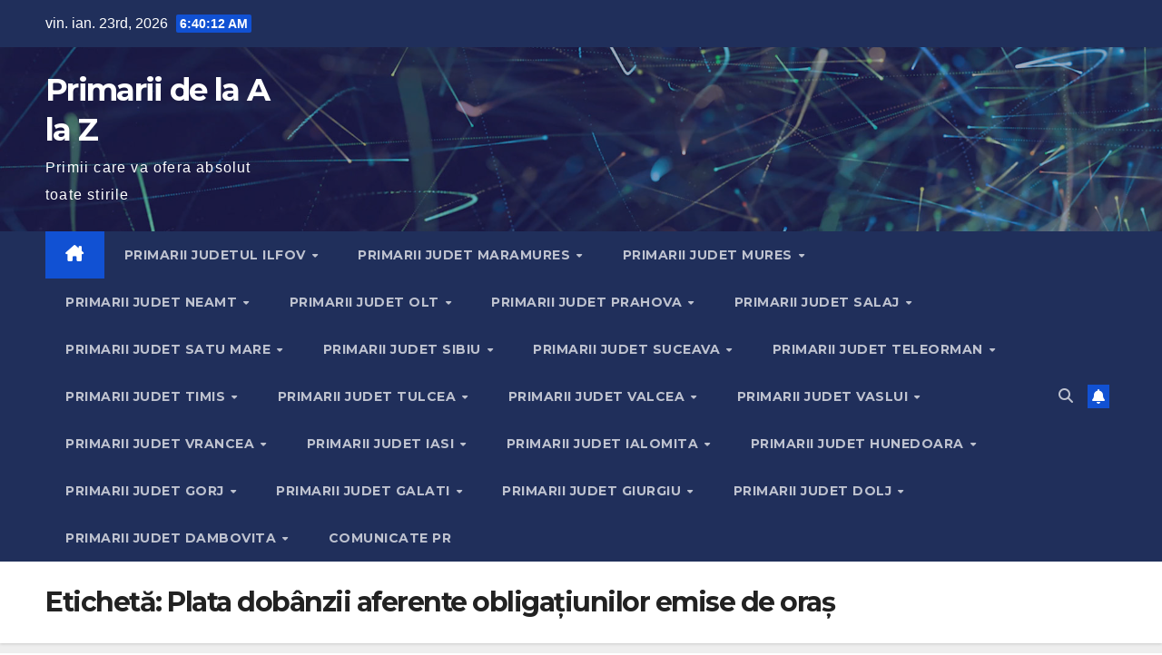

--- FILE ---
content_type: text/html; charset=UTF-8
request_url: https://1az.ro/tag/plata-dobanzii-aferente-obligatiunilor-emise-de-oras/
body_size: 27446
content:
<!DOCTYPE html>
<html lang="ro-RO">
<head>
<meta charset="UTF-8">
<meta name="viewport" content="width=device-width, initial-scale=1">
<link rel="profile" href="https://gmpg.org/xfn/11">
<meta name='robots' content='index, follow, max-image-preview:large, max-snippet:-1, max-video-preview:-1' />

	<!-- This site is optimized with the Yoast SEO plugin v26.8 - https://yoast.com/product/yoast-seo-wordpress/ -->
	<title>Plata dobânzii aferente obligațiunilor emise de oraș Archives | Primarii de la A la Z</title>
	<link rel="canonical" href="https://1az.ro/tag/plata-dobanzii-aferente-obligatiunilor-emise-de-oras/" />
	<meta property="og:locale" content="ro_RO" />
	<meta property="og:type" content="article" />
	<meta property="og:title" content="Plata dobânzii aferente obligațiunilor emise de oraș Archives | Primarii de la A la Z" />
	<meta property="og:url" content="https://1az.ro/tag/plata-dobanzii-aferente-obligatiunilor-emise-de-oras/" />
	<meta property="og:site_name" content="Primarii de la A la Z" />
	<meta name="twitter:card" content="summary_large_image" />
	<script type="application/ld+json" class="yoast-schema-graph">{"@context":"https://schema.org","@graph":[{"@type":"CollectionPage","@id":"https://1az.ro/tag/plata-dobanzii-aferente-obligatiunilor-emise-de-oras/","url":"https://1az.ro/tag/plata-dobanzii-aferente-obligatiunilor-emise-de-oras/","name":"Plata dobânzii aferente obligațiunilor emise de oraș Archives | Primarii de la A la Z","isPartOf":{"@id":"https://1az.ro/#website"},"breadcrumb":{"@id":"https://1az.ro/tag/plata-dobanzii-aferente-obligatiunilor-emise-de-oras/#breadcrumb"},"inLanguage":"ro-RO"},{"@type":"BreadcrumbList","@id":"https://1az.ro/tag/plata-dobanzii-aferente-obligatiunilor-emise-de-oras/#breadcrumb","itemListElement":[{"@type":"ListItem","position":1,"name":"Home","item":"https://1az.ro/"},{"@type":"ListItem","position":2,"name":"Plata dobânzii aferente obligațiunilor emise de oraș"}]},{"@type":"WebSite","@id":"https://1az.ro/#website","url":"https://1az.ro/","name":"Primarii de la A la Z","description":"Primii care va ofera absolut toate stirile","potentialAction":[{"@type":"SearchAction","target":{"@type":"EntryPoint","urlTemplate":"https://1az.ro/?s={search_term_string}"},"query-input":{"@type":"PropertyValueSpecification","valueRequired":true,"valueName":"search_term_string"}}],"inLanguage":"ro-RO"}]}</script>
	<!-- / Yoast SEO plugin. -->


<link rel='dns-prefetch' href='//www.googletagmanager.com' />
<link rel='dns-prefetch' href='//fonts.googleapis.com' />
<link rel='dns-prefetch' href='//pagead2.googlesyndication.com' />
<link rel="alternate" type="application/rss+xml" title="Primarii de la A la Z &raquo; Flux" href="https://1az.ro/feed/" />
<link rel="alternate" type="application/rss+xml" title="Primarii de la A la Z &raquo; Flux comentarii" href="https://1az.ro/comments/feed/" />
<link rel="alternate" type="application/rss+xml" title="Primarii de la A la Z &raquo; Flux etichetă Plata dobânzii aferente obligațiunilor emise de oraș" href="https://1az.ro/tag/plata-dobanzii-aferente-obligatiunilor-emise-de-oras/feed/" />
<style id='wp-img-auto-sizes-contain-inline-css'>
img:is([sizes=auto i],[sizes^="auto," i]){contain-intrinsic-size:3000px 1500px}
/*# sourceURL=wp-img-auto-sizes-contain-inline-css */
</style>
<link rel='stylesheet' id='mec-select2-style-css' href='https://1az.ro/wp-content/plugins/modern-events-calendar-lite/assets/packages/select2/select2.min.css?ver=5.18.0' media='all' />
<link rel='stylesheet' id='mec-font-icons-css' href='https://1az.ro/wp-content/plugins/modern-events-calendar-lite/assets/css/iconfonts.css?ver=6.9' media='all' />
<link rel='stylesheet' id='mec-frontend-style-css' href='https://1az.ro/wp-content/plugins/modern-events-calendar-lite/assets/css/frontend.min.css?ver=5.18.0' media='all' />
<link rel='stylesheet' id='mec-tooltip-style-css' href='https://1az.ro/wp-content/plugins/modern-events-calendar-lite/assets/packages/tooltip/tooltip.css?ver=6.9' media='all' />
<link rel='stylesheet' id='mec-tooltip-shadow-style-css' href='https://1az.ro/wp-content/plugins/modern-events-calendar-lite/assets/packages/tooltip/tooltipster-sideTip-shadow.min.css?ver=6.9' media='all' />
<link rel='stylesheet' id='mec-featherlight-style-css' href='https://1az.ro/wp-content/plugins/modern-events-calendar-lite/assets/packages/featherlight/featherlight.css?ver=6.9' media='all' />
<link rel='stylesheet' id='mec-lity-style-css' href='https://1az.ro/wp-content/plugins/modern-events-calendar-lite/assets/packages/lity/lity.min.css?ver=6.9' media='all' />
<style id='wp-emoji-styles-inline-css'>

	img.wp-smiley, img.emoji {
		display: inline !important;
		border: none !important;
		box-shadow: none !important;
		height: 1em !important;
		width: 1em !important;
		margin: 0 0.07em !important;
		vertical-align: -0.1em !important;
		background: none !important;
		padding: 0 !important;
	}
/*# sourceURL=wp-emoji-styles-inline-css */
</style>
<style id='wp-block-library-inline-css'>
:root{--wp-block-synced-color:#7a00df;--wp-block-synced-color--rgb:122,0,223;--wp-bound-block-color:var(--wp-block-synced-color);--wp-editor-canvas-background:#ddd;--wp-admin-theme-color:#007cba;--wp-admin-theme-color--rgb:0,124,186;--wp-admin-theme-color-darker-10:#006ba1;--wp-admin-theme-color-darker-10--rgb:0,107,160.5;--wp-admin-theme-color-darker-20:#005a87;--wp-admin-theme-color-darker-20--rgb:0,90,135;--wp-admin-border-width-focus:2px}@media (min-resolution:192dpi){:root{--wp-admin-border-width-focus:1.5px}}.wp-element-button{cursor:pointer}:root .has-very-light-gray-background-color{background-color:#eee}:root .has-very-dark-gray-background-color{background-color:#313131}:root .has-very-light-gray-color{color:#eee}:root .has-very-dark-gray-color{color:#313131}:root .has-vivid-green-cyan-to-vivid-cyan-blue-gradient-background{background:linear-gradient(135deg,#00d084,#0693e3)}:root .has-purple-crush-gradient-background{background:linear-gradient(135deg,#34e2e4,#4721fb 50%,#ab1dfe)}:root .has-hazy-dawn-gradient-background{background:linear-gradient(135deg,#faaca8,#dad0ec)}:root .has-subdued-olive-gradient-background{background:linear-gradient(135deg,#fafae1,#67a671)}:root .has-atomic-cream-gradient-background{background:linear-gradient(135deg,#fdd79a,#004a59)}:root .has-nightshade-gradient-background{background:linear-gradient(135deg,#330968,#31cdcf)}:root .has-midnight-gradient-background{background:linear-gradient(135deg,#020381,#2874fc)}:root{--wp--preset--font-size--normal:16px;--wp--preset--font-size--huge:42px}.has-regular-font-size{font-size:1em}.has-larger-font-size{font-size:2.625em}.has-normal-font-size{font-size:var(--wp--preset--font-size--normal)}.has-huge-font-size{font-size:var(--wp--preset--font-size--huge)}.has-text-align-center{text-align:center}.has-text-align-left{text-align:left}.has-text-align-right{text-align:right}.has-fit-text{white-space:nowrap!important}#end-resizable-editor-section{display:none}.aligncenter{clear:both}.items-justified-left{justify-content:flex-start}.items-justified-center{justify-content:center}.items-justified-right{justify-content:flex-end}.items-justified-space-between{justify-content:space-between}.screen-reader-text{border:0;clip-path:inset(50%);height:1px;margin:-1px;overflow:hidden;padding:0;position:absolute;width:1px;word-wrap:normal!important}.screen-reader-text:focus{background-color:#ddd;clip-path:none;color:#444;display:block;font-size:1em;height:auto;left:5px;line-height:normal;padding:15px 23px 14px;text-decoration:none;top:5px;width:auto;z-index:100000}html :where(.has-border-color){border-style:solid}html :where([style*=border-top-color]){border-top-style:solid}html :where([style*=border-right-color]){border-right-style:solid}html :where([style*=border-bottom-color]){border-bottom-style:solid}html :where([style*=border-left-color]){border-left-style:solid}html :where([style*=border-width]){border-style:solid}html :where([style*=border-top-width]){border-top-style:solid}html :where([style*=border-right-width]){border-right-style:solid}html :where([style*=border-bottom-width]){border-bottom-style:solid}html :where([style*=border-left-width]){border-left-style:solid}html :where(img[class*=wp-image-]){height:auto;max-width:100%}:where(figure){margin:0 0 1em}html :where(.is-position-sticky){--wp-admin--admin-bar--position-offset:var(--wp-admin--admin-bar--height,0px)}@media screen and (max-width:600px){html :where(.is-position-sticky){--wp-admin--admin-bar--position-offset:0px}}

/*# sourceURL=wp-block-library-inline-css */
</style><style id='wp-block-image-inline-css'>
.wp-block-image>a,.wp-block-image>figure>a{display:inline-block}.wp-block-image img{box-sizing:border-box;height:auto;max-width:100%;vertical-align:bottom}@media not (prefers-reduced-motion){.wp-block-image img.hide{visibility:hidden}.wp-block-image img.show{animation:show-content-image .4s}}.wp-block-image[style*=border-radius] img,.wp-block-image[style*=border-radius]>a{border-radius:inherit}.wp-block-image.has-custom-border img{box-sizing:border-box}.wp-block-image.aligncenter{text-align:center}.wp-block-image.alignfull>a,.wp-block-image.alignwide>a{width:100%}.wp-block-image.alignfull img,.wp-block-image.alignwide img{height:auto;width:100%}.wp-block-image .aligncenter,.wp-block-image .alignleft,.wp-block-image .alignright,.wp-block-image.aligncenter,.wp-block-image.alignleft,.wp-block-image.alignright{display:table}.wp-block-image .aligncenter>figcaption,.wp-block-image .alignleft>figcaption,.wp-block-image .alignright>figcaption,.wp-block-image.aligncenter>figcaption,.wp-block-image.alignleft>figcaption,.wp-block-image.alignright>figcaption{caption-side:bottom;display:table-caption}.wp-block-image .alignleft{float:left;margin:.5em 1em .5em 0}.wp-block-image .alignright{float:right;margin:.5em 0 .5em 1em}.wp-block-image .aligncenter{margin-left:auto;margin-right:auto}.wp-block-image :where(figcaption){margin-bottom:1em;margin-top:.5em}.wp-block-image.is-style-circle-mask img{border-radius:9999px}@supports ((-webkit-mask-image:none) or (mask-image:none)) or (-webkit-mask-image:none){.wp-block-image.is-style-circle-mask img{border-radius:0;-webkit-mask-image:url('data:image/svg+xml;utf8,<svg viewBox="0 0 100 100" xmlns="http://www.w3.org/2000/svg"><circle cx="50" cy="50" r="50"/></svg>');mask-image:url('data:image/svg+xml;utf8,<svg viewBox="0 0 100 100" xmlns="http://www.w3.org/2000/svg"><circle cx="50" cy="50" r="50"/></svg>');mask-mode:alpha;-webkit-mask-position:center;mask-position:center;-webkit-mask-repeat:no-repeat;mask-repeat:no-repeat;-webkit-mask-size:contain;mask-size:contain}}:root :where(.wp-block-image.is-style-rounded img,.wp-block-image .is-style-rounded img){border-radius:9999px}.wp-block-image figure{margin:0}.wp-lightbox-container{display:flex;flex-direction:column;position:relative}.wp-lightbox-container img{cursor:zoom-in}.wp-lightbox-container img:hover+button{opacity:1}.wp-lightbox-container button{align-items:center;backdrop-filter:blur(16px) saturate(180%);background-color:#5a5a5a40;border:none;border-radius:4px;cursor:zoom-in;display:flex;height:20px;justify-content:center;opacity:0;padding:0;position:absolute;right:16px;text-align:center;top:16px;width:20px;z-index:100}@media not (prefers-reduced-motion){.wp-lightbox-container button{transition:opacity .2s ease}}.wp-lightbox-container button:focus-visible{outline:3px auto #5a5a5a40;outline:3px auto -webkit-focus-ring-color;outline-offset:3px}.wp-lightbox-container button:hover{cursor:pointer;opacity:1}.wp-lightbox-container button:focus{opacity:1}.wp-lightbox-container button:focus,.wp-lightbox-container button:hover,.wp-lightbox-container button:not(:hover):not(:active):not(.has-background){background-color:#5a5a5a40;border:none}.wp-lightbox-overlay{box-sizing:border-box;cursor:zoom-out;height:100vh;left:0;overflow:hidden;position:fixed;top:0;visibility:hidden;width:100%;z-index:100000}.wp-lightbox-overlay .close-button{align-items:center;cursor:pointer;display:flex;justify-content:center;min-height:40px;min-width:40px;padding:0;position:absolute;right:calc(env(safe-area-inset-right) + 16px);top:calc(env(safe-area-inset-top) + 16px);z-index:5000000}.wp-lightbox-overlay .close-button:focus,.wp-lightbox-overlay .close-button:hover,.wp-lightbox-overlay .close-button:not(:hover):not(:active):not(.has-background){background:none;border:none}.wp-lightbox-overlay .lightbox-image-container{height:var(--wp--lightbox-container-height);left:50%;overflow:hidden;position:absolute;top:50%;transform:translate(-50%,-50%);transform-origin:top left;width:var(--wp--lightbox-container-width);z-index:9999999999}.wp-lightbox-overlay .wp-block-image{align-items:center;box-sizing:border-box;display:flex;height:100%;justify-content:center;margin:0;position:relative;transform-origin:0 0;width:100%;z-index:3000000}.wp-lightbox-overlay .wp-block-image img{height:var(--wp--lightbox-image-height);min-height:var(--wp--lightbox-image-height);min-width:var(--wp--lightbox-image-width);width:var(--wp--lightbox-image-width)}.wp-lightbox-overlay .wp-block-image figcaption{display:none}.wp-lightbox-overlay button{background:none;border:none}.wp-lightbox-overlay .scrim{background-color:#fff;height:100%;opacity:.9;position:absolute;width:100%;z-index:2000000}.wp-lightbox-overlay.active{visibility:visible}@media not (prefers-reduced-motion){.wp-lightbox-overlay.active{animation:turn-on-visibility .25s both}.wp-lightbox-overlay.active img{animation:turn-on-visibility .35s both}.wp-lightbox-overlay.show-closing-animation:not(.active){animation:turn-off-visibility .35s both}.wp-lightbox-overlay.show-closing-animation:not(.active) img{animation:turn-off-visibility .25s both}.wp-lightbox-overlay.zoom.active{animation:none;opacity:1;visibility:visible}.wp-lightbox-overlay.zoom.active .lightbox-image-container{animation:lightbox-zoom-in .4s}.wp-lightbox-overlay.zoom.active .lightbox-image-container img{animation:none}.wp-lightbox-overlay.zoom.active .scrim{animation:turn-on-visibility .4s forwards}.wp-lightbox-overlay.zoom.show-closing-animation:not(.active){animation:none}.wp-lightbox-overlay.zoom.show-closing-animation:not(.active) .lightbox-image-container{animation:lightbox-zoom-out .4s}.wp-lightbox-overlay.zoom.show-closing-animation:not(.active) .lightbox-image-container img{animation:none}.wp-lightbox-overlay.zoom.show-closing-animation:not(.active) .scrim{animation:turn-off-visibility .4s forwards}}@keyframes show-content-image{0%{visibility:hidden}99%{visibility:hidden}to{visibility:visible}}@keyframes turn-on-visibility{0%{opacity:0}to{opacity:1}}@keyframes turn-off-visibility{0%{opacity:1;visibility:visible}99%{opacity:0;visibility:visible}to{opacity:0;visibility:hidden}}@keyframes lightbox-zoom-in{0%{transform:translate(calc((-100vw + var(--wp--lightbox-scrollbar-width))/2 + var(--wp--lightbox-initial-left-position)),calc(-50vh + var(--wp--lightbox-initial-top-position))) scale(var(--wp--lightbox-scale))}to{transform:translate(-50%,-50%) scale(1)}}@keyframes lightbox-zoom-out{0%{transform:translate(-50%,-50%) scale(1);visibility:visible}99%{visibility:visible}to{transform:translate(calc((-100vw + var(--wp--lightbox-scrollbar-width))/2 + var(--wp--lightbox-initial-left-position)),calc(-50vh + var(--wp--lightbox-initial-top-position))) scale(var(--wp--lightbox-scale));visibility:hidden}}
/*# sourceURL=https://1az.ro/wp-includes/blocks/image/style.min.css */
</style>
<style id='wp-block-image-theme-inline-css'>
:root :where(.wp-block-image figcaption){color:#555;font-size:13px;text-align:center}.is-dark-theme :root :where(.wp-block-image figcaption){color:#ffffffa6}.wp-block-image{margin:0 0 1em}
/*# sourceURL=https://1az.ro/wp-includes/blocks/image/theme.min.css */
</style>
<style id='global-styles-inline-css'>
:root{--wp--preset--aspect-ratio--square: 1;--wp--preset--aspect-ratio--4-3: 4/3;--wp--preset--aspect-ratio--3-4: 3/4;--wp--preset--aspect-ratio--3-2: 3/2;--wp--preset--aspect-ratio--2-3: 2/3;--wp--preset--aspect-ratio--16-9: 16/9;--wp--preset--aspect-ratio--9-16: 9/16;--wp--preset--color--black: #000000;--wp--preset--color--cyan-bluish-gray: #abb8c3;--wp--preset--color--white: #ffffff;--wp--preset--color--pale-pink: #f78da7;--wp--preset--color--vivid-red: #cf2e2e;--wp--preset--color--luminous-vivid-orange: #ff6900;--wp--preset--color--luminous-vivid-amber: #fcb900;--wp--preset--color--light-green-cyan: #7bdcb5;--wp--preset--color--vivid-green-cyan: #00d084;--wp--preset--color--pale-cyan-blue: #8ed1fc;--wp--preset--color--vivid-cyan-blue: #0693e3;--wp--preset--color--vivid-purple: #9b51e0;--wp--preset--gradient--vivid-cyan-blue-to-vivid-purple: linear-gradient(135deg,rgb(6,147,227) 0%,rgb(155,81,224) 100%);--wp--preset--gradient--light-green-cyan-to-vivid-green-cyan: linear-gradient(135deg,rgb(122,220,180) 0%,rgb(0,208,130) 100%);--wp--preset--gradient--luminous-vivid-amber-to-luminous-vivid-orange: linear-gradient(135deg,rgb(252,185,0) 0%,rgb(255,105,0) 100%);--wp--preset--gradient--luminous-vivid-orange-to-vivid-red: linear-gradient(135deg,rgb(255,105,0) 0%,rgb(207,46,46) 100%);--wp--preset--gradient--very-light-gray-to-cyan-bluish-gray: linear-gradient(135deg,rgb(238,238,238) 0%,rgb(169,184,195) 100%);--wp--preset--gradient--cool-to-warm-spectrum: linear-gradient(135deg,rgb(74,234,220) 0%,rgb(151,120,209) 20%,rgb(207,42,186) 40%,rgb(238,44,130) 60%,rgb(251,105,98) 80%,rgb(254,248,76) 100%);--wp--preset--gradient--blush-light-purple: linear-gradient(135deg,rgb(255,206,236) 0%,rgb(152,150,240) 100%);--wp--preset--gradient--blush-bordeaux: linear-gradient(135deg,rgb(254,205,165) 0%,rgb(254,45,45) 50%,rgb(107,0,62) 100%);--wp--preset--gradient--luminous-dusk: linear-gradient(135deg,rgb(255,203,112) 0%,rgb(199,81,192) 50%,rgb(65,88,208) 100%);--wp--preset--gradient--pale-ocean: linear-gradient(135deg,rgb(255,245,203) 0%,rgb(182,227,212) 50%,rgb(51,167,181) 100%);--wp--preset--gradient--electric-grass: linear-gradient(135deg,rgb(202,248,128) 0%,rgb(113,206,126) 100%);--wp--preset--gradient--midnight: linear-gradient(135deg,rgb(2,3,129) 0%,rgb(40,116,252) 100%);--wp--preset--font-size--small: 13px;--wp--preset--font-size--medium: 20px;--wp--preset--font-size--large: 36px;--wp--preset--font-size--x-large: 42px;--wp--preset--spacing--20: 0.44rem;--wp--preset--spacing--30: 0.67rem;--wp--preset--spacing--40: 1rem;--wp--preset--spacing--50: 1.5rem;--wp--preset--spacing--60: 2.25rem;--wp--preset--spacing--70: 3.38rem;--wp--preset--spacing--80: 5.06rem;--wp--preset--shadow--natural: 6px 6px 9px rgba(0, 0, 0, 0.2);--wp--preset--shadow--deep: 12px 12px 50px rgba(0, 0, 0, 0.4);--wp--preset--shadow--sharp: 6px 6px 0px rgba(0, 0, 0, 0.2);--wp--preset--shadow--outlined: 6px 6px 0px -3px rgb(255, 255, 255), 6px 6px rgb(0, 0, 0);--wp--preset--shadow--crisp: 6px 6px 0px rgb(0, 0, 0);}:root :where(.is-layout-flow) > :first-child{margin-block-start: 0;}:root :where(.is-layout-flow) > :last-child{margin-block-end: 0;}:root :where(.is-layout-flow) > *{margin-block-start: 24px;margin-block-end: 0;}:root :where(.is-layout-constrained) > :first-child{margin-block-start: 0;}:root :where(.is-layout-constrained) > :last-child{margin-block-end: 0;}:root :where(.is-layout-constrained) > *{margin-block-start: 24px;margin-block-end: 0;}:root :where(.is-layout-flex){gap: 24px;}:root :where(.is-layout-grid){gap: 24px;}body .is-layout-flex{display: flex;}.is-layout-flex{flex-wrap: wrap;align-items: center;}.is-layout-flex > :is(*, div){margin: 0;}body .is-layout-grid{display: grid;}.is-layout-grid > :is(*, div){margin: 0;}.has-black-color{color: var(--wp--preset--color--black) !important;}.has-cyan-bluish-gray-color{color: var(--wp--preset--color--cyan-bluish-gray) !important;}.has-white-color{color: var(--wp--preset--color--white) !important;}.has-pale-pink-color{color: var(--wp--preset--color--pale-pink) !important;}.has-vivid-red-color{color: var(--wp--preset--color--vivid-red) !important;}.has-luminous-vivid-orange-color{color: var(--wp--preset--color--luminous-vivid-orange) !important;}.has-luminous-vivid-amber-color{color: var(--wp--preset--color--luminous-vivid-amber) !important;}.has-light-green-cyan-color{color: var(--wp--preset--color--light-green-cyan) !important;}.has-vivid-green-cyan-color{color: var(--wp--preset--color--vivid-green-cyan) !important;}.has-pale-cyan-blue-color{color: var(--wp--preset--color--pale-cyan-blue) !important;}.has-vivid-cyan-blue-color{color: var(--wp--preset--color--vivid-cyan-blue) !important;}.has-vivid-purple-color{color: var(--wp--preset--color--vivid-purple) !important;}.has-black-background-color{background-color: var(--wp--preset--color--black) !important;}.has-cyan-bluish-gray-background-color{background-color: var(--wp--preset--color--cyan-bluish-gray) !important;}.has-white-background-color{background-color: var(--wp--preset--color--white) !important;}.has-pale-pink-background-color{background-color: var(--wp--preset--color--pale-pink) !important;}.has-vivid-red-background-color{background-color: var(--wp--preset--color--vivid-red) !important;}.has-luminous-vivid-orange-background-color{background-color: var(--wp--preset--color--luminous-vivid-orange) !important;}.has-luminous-vivid-amber-background-color{background-color: var(--wp--preset--color--luminous-vivid-amber) !important;}.has-light-green-cyan-background-color{background-color: var(--wp--preset--color--light-green-cyan) !important;}.has-vivid-green-cyan-background-color{background-color: var(--wp--preset--color--vivid-green-cyan) !important;}.has-pale-cyan-blue-background-color{background-color: var(--wp--preset--color--pale-cyan-blue) !important;}.has-vivid-cyan-blue-background-color{background-color: var(--wp--preset--color--vivid-cyan-blue) !important;}.has-vivid-purple-background-color{background-color: var(--wp--preset--color--vivid-purple) !important;}.has-black-border-color{border-color: var(--wp--preset--color--black) !important;}.has-cyan-bluish-gray-border-color{border-color: var(--wp--preset--color--cyan-bluish-gray) !important;}.has-white-border-color{border-color: var(--wp--preset--color--white) !important;}.has-pale-pink-border-color{border-color: var(--wp--preset--color--pale-pink) !important;}.has-vivid-red-border-color{border-color: var(--wp--preset--color--vivid-red) !important;}.has-luminous-vivid-orange-border-color{border-color: var(--wp--preset--color--luminous-vivid-orange) !important;}.has-luminous-vivid-amber-border-color{border-color: var(--wp--preset--color--luminous-vivid-amber) !important;}.has-light-green-cyan-border-color{border-color: var(--wp--preset--color--light-green-cyan) !important;}.has-vivid-green-cyan-border-color{border-color: var(--wp--preset--color--vivid-green-cyan) !important;}.has-pale-cyan-blue-border-color{border-color: var(--wp--preset--color--pale-cyan-blue) !important;}.has-vivid-cyan-blue-border-color{border-color: var(--wp--preset--color--vivid-cyan-blue) !important;}.has-vivid-purple-border-color{border-color: var(--wp--preset--color--vivid-purple) !important;}.has-vivid-cyan-blue-to-vivid-purple-gradient-background{background: var(--wp--preset--gradient--vivid-cyan-blue-to-vivid-purple) !important;}.has-light-green-cyan-to-vivid-green-cyan-gradient-background{background: var(--wp--preset--gradient--light-green-cyan-to-vivid-green-cyan) !important;}.has-luminous-vivid-amber-to-luminous-vivid-orange-gradient-background{background: var(--wp--preset--gradient--luminous-vivid-amber-to-luminous-vivid-orange) !important;}.has-luminous-vivid-orange-to-vivid-red-gradient-background{background: var(--wp--preset--gradient--luminous-vivid-orange-to-vivid-red) !important;}.has-very-light-gray-to-cyan-bluish-gray-gradient-background{background: var(--wp--preset--gradient--very-light-gray-to-cyan-bluish-gray) !important;}.has-cool-to-warm-spectrum-gradient-background{background: var(--wp--preset--gradient--cool-to-warm-spectrum) !important;}.has-blush-light-purple-gradient-background{background: var(--wp--preset--gradient--blush-light-purple) !important;}.has-blush-bordeaux-gradient-background{background: var(--wp--preset--gradient--blush-bordeaux) !important;}.has-luminous-dusk-gradient-background{background: var(--wp--preset--gradient--luminous-dusk) !important;}.has-pale-ocean-gradient-background{background: var(--wp--preset--gradient--pale-ocean) !important;}.has-electric-grass-gradient-background{background: var(--wp--preset--gradient--electric-grass) !important;}.has-midnight-gradient-background{background: var(--wp--preset--gradient--midnight) !important;}.has-small-font-size{font-size: var(--wp--preset--font-size--small) !important;}.has-medium-font-size{font-size: var(--wp--preset--font-size--medium) !important;}.has-large-font-size{font-size: var(--wp--preset--font-size--large) !important;}.has-x-large-font-size{font-size: var(--wp--preset--font-size--x-large) !important;}
/*# sourceURL=global-styles-inline-css */
</style>

<style id='classic-theme-styles-inline-css'>
/*! This file is auto-generated */
.wp-block-button__link{color:#fff;background-color:#32373c;border-radius:9999px;box-shadow:none;text-decoration:none;padding:calc(.667em + 2px) calc(1.333em + 2px);font-size:1.125em}.wp-block-file__button{background:#32373c;color:#fff;text-decoration:none}
/*# sourceURL=/wp-includes/css/classic-themes.min.css */
</style>
<link rel='stylesheet' id='contact-form-7-css' href='https://1az.ro/wp-content/plugins/contact-form-7/includes/css/styles.css?ver=6.1.4' media='all' />
<link rel='stylesheet' id='newsup-fonts-css' href='//fonts.googleapis.com/css?family=Montserrat%3A400%2C500%2C700%2C800%7CWork%2BSans%3A300%2C400%2C500%2C600%2C700%2C800%2C900%26display%3Dswap&#038;subset=latin%2Clatin-ext' media='all' />
<link rel='stylesheet' id='bootstrap-css' href='https://1az.ro/wp-content/themes/newsup/css/bootstrap.css?ver=6.9' media='all' />
<link rel='stylesheet' id='newsup-style-css' href='https://1az.ro/wp-content/themes/newsup/style.css?ver=6.9' media='all' />
<link rel='stylesheet' id='newsup-default-css' href='https://1az.ro/wp-content/themes/newsup/css/colors/default.css?ver=6.9' media='all' />
<link rel='stylesheet' id='font-awesome-5-all-css' href='https://1az.ro/wp-content/themes/newsup/css/font-awesome/css/all.min.css?ver=6.9' media='all' />
<link rel='stylesheet' id='font-awesome-4-shim-css' href='https://1az.ro/wp-content/themes/newsup/css/font-awesome/css/v4-shims.min.css?ver=6.9' media='all' />
<link rel='stylesheet' id='owl-carousel-css' href='https://1az.ro/wp-content/themes/newsup/css/owl.carousel.css?ver=6.9' media='all' />
<link rel='stylesheet' id='smartmenus-css' href='https://1az.ro/wp-content/themes/newsup/css/jquery.smartmenus.bootstrap.css?ver=6.9' media='all' />
<link rel='stylesheet' id='newsup-custom-css-css' href='https://1az.ro/wp-content/themes/newsup/inc/ansar/customize/css/customizer.css?ver=1.0' media='all' />
<link rel='stylesheet' id='wpdevelop-bts-css' href='https://1az.ro/wp-content/plugins/booking/vendors/_custom/bootstrap-css/css/bootstrap.css?ver=10.14.13' media='all' />
<link rel='stylesheet' id='wpdevelop-bts-theme-css' href='https://1az.ro/wp-content/plugins/booking/vendors/_custom/bootstrap-css/css/bootstrap-theme.css?ver=10.14.13' media='all' />
<link rel='stylesheet' id='wpbc-tippy-popover-css' href='https://1az.ro/wp-content/plugins/booking/vendors/_custom/tippy.js/themes/wpbc-tippy-popover.css?ver=10.14.13' media='all' />
<link rel='stylesheet' id='wpbc-tippy-times-css' href='https://1az.ro/wp-content/plugins/booking/vendors/_custom/tippy.js/themes/wpbc-tippy-times.css?ver=10.14.13' media='all' />
<link rel='stylesheet' id='wpbc-material-design-icons-css' href='https://1az.ro/wp-content/plugins/booking/vendors/_custom/material-design-icons/material-design-icons.css?ver=10.14.13' media='all' />
<link rel='stylesheet' id='wpbc-ui-both-css' href='https://1az.ro/wp-content/plugins/booking/css/wpbc_ui_both.css?ver=10.14.13' media='all' />
<link rel='stylesheet' id='wpbc-time_picker-css' href='https://1az.ro/wp-content/plugins/booking/css/wpbc_time-selector.css?ver=10.14.13' media='all' />
<link rel='stylesheet' id='wpbc-time_picker-skin-css' href='https://1az.ro/wp-content/plugins/booking/css/time_picker_skins/grey.css?ver=10.14.13' media='all' />
<link rel='stylesheet' id='wpbc-client-pages-css' href='https://1az.ro/wp-content/plugins/booking/css/client.css?ver=10.14.13' media='all' />
<link rel='stylesheet' id='wpbc-all-client-css' href='https://1az.ro/wp-content/plugins/booking/_dist/all/_out/wpbc_all_client.css?ver=10.14.13' media='all' />
<link rel='stylesheet' id='wpbc-calendar-css' href='https://1az.ro/wp-content/plugins/booking/css/calendar.css?ver=10.14.13' media='all' />
<link rel='stylesheet' id='wpbc-calendar-skin-css' href='https://1az.ro/wp-content/plugins/booking/css/skins/traditional.css?ver=10.14.13' media='all' />
<link rel='stylesheet' id='wpbc-flex-timeline-css' href='https://1az.ro/wp-content/plugins/booking/core/timeline/v2/_out/timeline_v2.1.css?ver=10.14.13' media='all' />
<script data-cfasync="false" src="https://1az.ro/wp-includes/js/jquery/jquery.min.js?ver=3.7.1" id="jquery-core-js"></script>
<script data-cfasync="false" src="https://1az.ro/wp-includes/js/jquery/jquery-migrate.min.js?ver=3.4.1" id="jquery-migrate-js"></script>
<script id="mec-frontend-script-js-extra">
var mecdata = {"day":"day","days":"days","hour":"hour","hours":"hours","minute":"minute","minutes":"minutes","second":"second","seconds":"seconds","elementor_edit_mode":"no","recapcha_key":"","ajax_url":"https://1az.ro/wp-admin/admin-ajax.php","fes_nonce":"be280faa4b","current_year":"2026","current_month":"01","datepicker_format":"yy-mm-dd&Y-m-d"};
//# sourceURL=mec-frontend-script-js-extra
</script>
<script src="https://1az.ro/wp-content/plugins/modern-events-calendar-lite/assets/js/frontend.js?ver=5.18.0" id="mec-frontend-script-js"></script>
<script src="https://1az.ro/wp-content/plugins/modern-events-calendar-lite/assets/js/events.js?ver=5.18.0" id="mec-events-script-js"></script>
<script src="https://1az.ro/wp-content/themes/newsup/js/navigation.js?ver=6.9" id="newsup-navigation-js"></script>
<script src="https://1az.ro/wp-content/themes/newsup/js/bootstrap.js?ver=6.9" id="bootstrap-js"></script>
<script src="https://1az.ro/wp-content/themes/newsup/js/owl.carousel.min.js?ver=6.9" id="owl-carousel-min-js"></script>
<script src="https://1az.ro/wp-content/themes/newsup/js/jquery.smartmenus.js?ver=6.9" id="smartmenus-js-js"></script>
<script src="https://1az.ro/wp-content/themes/newsup/js/jquery.smartmenus.bootstrap.js?ver=6.9" id="bootstrap-smartmenus-js-js"></script>
<script src="https://1az.ro/wp-content/themes/newsup/js/jquery.marquee.js?ver=6.9" id="newsup-marquee-js-js"></script>
<script src="https://1az.ro/wp-content/themes/newsup/js/main.js?ver=6.9" id="newsup-main-js-js"></script>

<!-- Google tag (gtag.js) snippet added by Site Kit -->
<!-- Google Analytics snippet added by Site Kit -->
<script src="https://www.googletagmanager.com/gtag/js?id=G-9LT7E4CFXX" id="google_gtagjs-js" async></script>
<script id="google_gtagjs-js-after">
window.dataLayer = window.dataLayer || [];function gtag(){dataLayer.push(arguments);}
gtag("set","linker",{"domains":["1az.ro"]});
gtag("js", new Date());
gtag("set", "developer_id.dZTNiMT", true);
gtag("config", "G-9LT7E4CFXX");
//# sourceURL=google_gtagjs-js-after
</script>
<link rel="https://api.w.org/" href="https://1az.ro/wp-json/" /><link rel="alternate" title="JSON" type="application/json" href="https://1az.ro/wp-json/wp/v2/tags/720" /><link rel="EditURI" type="application/rsd+xml" title="RSD" href="https://1az.ro/xmlrpc.php?rsd" />
<meta name="generator" content="WordPress 6.9" />
<meta name="generator" content="Site Kit by Google 1.170.0" /> 
<style type="text/css" id="custom-background-css">
    .wrapper { background-color: #eee; }
</style>

<!-- Google AdSense meta tags added by Site Kit -->
<meta name="google-adsense-platform-account" content="ca-host-pub-2644536267352236">
<meta name="google-adsense-platform-domain" content="sitekit.withgoogle.com">
<!-- End Google AdSense meta tags added by Site Kit -->
<style>.recentcomments a{display:inline !important;padding:0 !important;margin:0 !important;}</style>    <style type="text/css">
            body .site-title a,
        body .site-description {
            color: #fff;
        }

        .site-branding-text .site-title a {
                font-size: px;
            }

            @media only screen and (max-width: 640px) {
                .site-branding-text .site-title a {
                    font-size: 40px;

                }
            }

            @media only screen and (max-width: 375px) {
                .site-branding-text .site-title a {
                    font-size: 32px;

                }
            }

        </style>
    
<!-- Google AdSense snippet added by Site Kit -->
<script async src="https://pagead2.googlesyndication.com/pagead/js/adsbygoogle.js?client=ca-pub-7600033945336044&amp;host=ca-host-pub-2644536267352236" crossorigin="anonymous"></script>

<!-- End Google AdSense snippet added by Site Kit -->
<link rel="icon" href="https://1az.ro/wp-content/uploads/2020/12/cropped-Ro-Stema-Romanie-Standard-Oficial-3D-01-400-px-32x32.png" sizes="32x32" />
<link rel="icon" href="https://1az.ro/wp-content/uploads/2020/12/cropped-Ro-Stema-Romanie-Standard-Oficial-3D-01-400-px-192x192.png" sizes="192x192" />
<link rel="apple-touch-icon" href="https://1az.ro/wp-content/uploads/2020/12/cropped-Ro-Stema-Romanie-Standard-Oficial-3D-01-400-px-180x180.png" />
<meta name="msapplication-TileImage" content="https://1az.ro/wp-content/uploads/2020/12/cropped-Ro-Stema-Romanie-Standard-Oficial-3D-01-400-px-270x270.png" />
</head>
<body class="archive tag tag-plata-dobanzii-aferente-obligatiunilor-emise-de-oras tag-720 wp-embed-responsive wp-theme-newsup hfeed ta-hide-date-author-in-list" >
<div id="page" class="site">
<a class="skip-link screen-reader-text" href="#content">
Skip to content</a>
  <div class="wrapper" id="custom-background-css">
    <header class="mg-headwidget">
      <!--==================== TOP BAR ====================-->
      <div class="mg-head-detail hidden-xs">
    <div class="container-fluid">
        <div class="row align-items-center">
            <div class="col-md-6 col-xs-12">
                <ul class="info-left">
                                <li>vin. ian. 23rd, 2026                 <span  id="time" class="time"></span>
                        </li>
                        </ul>
            </div>
            <div class="col-md-6 col-xs-12">
                <ul class="mg-social info-right">
                                    </ul>
            </div>
        </div>
    </div>
</div>
      <div class="clearfix"></div>

      
      <div class="mg-nav-widget-area-back" style='background-image: url("https://1az.ro/wp-content/themes/newsup/images/head-back.jpg" );'>
                <div class="overlay">
          <div class="inner"  style="background-color:rgba(32,47,91,0.4);" > 
              <div class="container-fluid">
                  <div class="mg-nav-widget-area">
                    <div class="row align-items-center">
                      <div class="col-md-3 text-center-xs">
                        <div class="navbar-header">
                          <div class="site-logo">
                                                      </div>
                          <div class="site-branding-text ">
                                                            <p class="site-title"> <a href="https://1az.ro/" rel="home">Primarii de la A la Z</a></p>
                                                            <p class="site-description">Primii care va ofera absolut toate stirile</p>
                          </div>    
                        </div>
                      </div>
                                          </div>
                  </div>
              </div>
          </div>
        </div>
      </div>
    <div class="mg-menu-full">
      <nav class="navbar navbar-expand-lg navbar-wp">
        <div class="container-fluid">
          <!-- Right nav -->
          <div class="m-header align-items-center">
                            <a class="mobilehomebtn" href="https://1az.ro"><span class="fa-solid fa-house-chimney"></span></a>
              <!-- navbar-toggle -->
              <button class="navbar-toggler mx-auto" type="button" data-toggle="collapse" data-target="#navbar-wp" aria-controls="navbarSupportedContent" aria-expanded="false" aria-label="Toggle navigation">
                <span class="burger">
                  <span class="burger-line"></span>
                  <span class="burger-line"></span>
                  <span class="burger-line"></span>
                </span>
              </button>
              <!-- /navbar-toggle -->
                          <div class="dropdown show mg-search-box pr-2">
                <a class="dropdown-toggle msearch ml-auto" href="#" role="button" id="dropdownMenuLink" data-toggle="dropdown" aria-haspopup="true" aria-expanded="false">
                <i class="fas fa-search"></i>
                </a> 
                <div class="dropdown-menu searchinner" aria-labelledby="dropdownMenuLink">
                    <form role="search" method="get" id="searchform" action="https://1az.ro/">
  <div class="input-group">
    <input type="search" class="form-control" placeholder="Search" value="" name="s" />
    <span class="input-group-btn btn-default">
    <button type="submit" class="btn"> <i class="fas fa-search"></i> </button>
    </span> </div>
</form>                </div>
            </div>
                  <a href="#" target="_blank" class="btn-bell btn-theme mx-2"><i class="fa fa-bell"></i></a>
                      
          </div>
          <!-- /Right nav --> 
          <div class="collapse navbar-collapse" id="navbar-wp">
            <div class="d-md-block">
              <ul id="menu-stiri-din-primarii" class="nav navbar-nav mr-auto "><li class="active home"><a class="homebtn" href="https://1az.ro"><span class='fa-solid fa-house-chimney'></span></a></li><li id="menu-item-276" class="menu-item menu-item-type-taxonomy menu-item-object-category menu-item-has-children menu-item-276 dropdown"><a class="nav-link" title="Primarii Judetul Ilfov" href="https://1az.ro/primarie/primariile-judetului-ilfov/" data-toggle="dropdown" class="dropdown-toggle">Primarii Judetul Ilfov </a>
<ul role="menu" class=" dropdown-menu">
	<li id="menu-item-1984" class="menu-item menu-item-type-taxonomy menu-item-object-category menu-item-1984"><a class="dropdown-item" title="Primaria Chiajna" href="https://1az.ro/primarie/primariile-judetului-ilfov/primaria-chiajna/">Primaria Chiajna</a></li>
	<li id="menu-item-277" class="menu-item menu-item-type-taxonomy menu-item-object-category menu-item-277"><a class="dropdown-item" title="Primaria Comuna Mogoşoaia" href="https://1az.ro/primarie/primariile-judetului-ilfov/comuna-mogosoaia/">Primaria Comuna Mogoşoaia</a></li>
	<li id="menu-item-278" class="menu-item menu-item-type-taxonomy menu-item-object-category menu-item-278"><a class="dropdown-item" title="Primaria Buftea" href="https://1az.ro/primarie/primariile-judetului-ilfov/primaria-buftea/">Primaria Buftea</a></li>
	<li id="menu-item-280" class="menu-item menu-item-type-taxonomy menu-item-object-category menu-item-280"><a class="dropdown-item" title="Primaria Corbeanca" href="https://1az.ro/primarie/primariile-judetului-ilfov/primaria-corbeanca/">Primaria Corbeanca</a></li>
	<li id="menu-item-281" class="menu-item menu-item-type-taxonomy menu-item-object-category menu-item-281"><a class="dropdown-item" title="Primaria Dascalu" href="https://1az.ro/primarie/primariile-judetului-ilfov/primaria-dascalu/">Primaria Dascalu</a></li>
	<li id="menu-item-282" class="menu-item menu-item-type-taxonomy menu-item-object-category menu-item-282"><a class="dropdown-item" title="Primaria Dragomiresti Vale" href="https://1az.ro/primarie/primariile-judetului-ilfov/primaria-dragomiresti-vale/">Primaria Dragomiresti Vale</a></li>
	<li id="menu-item-283" class="menu-item menu-item-type-taxonomy menu-item-object-category menu-item-283"><a class="dropdown-item" title="Primaria Glina" href="https://1az.ro/primarie/primariile-judetului-ilfov/primaria-glina/">Primaria Glina</a></li>
	<li id="menu-item-284" class="menu-item menu-item-type-taxonomy menu-item-object-category menu-item-284"><a class="dropdown-item" title="Primaria Pantelimon" href="https://1az.ro/primarie/primariile-judetului-ilfov/primaria-pantelimon/">Primaria Pantelimon</a></li>
	<li id="menu-item-286" class="menu-item menu-item-type-taxonomy menu-item-object-category menu-item-286"><a class="dropdown-item" title="Primaria Stefanesti" href="https://1az.ro/primarie/primariile-judetului-ilfov/primaria-stefanesti/">Primaria Stefanesti</a></li>
</ul>
</li>
<li id="menu-item-449" class="menu-item menu-item-type-taxonomy menu-item-object-category menu-item-has-children menu-item-449 dropdown"><a class="nav-link" title="Primarii Judet Maramures" href="https://1az.ro/primarie/primarii-judet-maramures/" data-toggle="dropdown" class="dropdown-toggle">Primarii Judet Maramures </a>
<ul role="menu" class=" dropdown-menu">
	<li id="menu-item-453" class="menu-item menu-item-type-taxonomy menu-item-object-category menu-item-453"><a class="dropdown-item" title="Primaria Comunei Cicârlău" href="https://1az.ro/primarie/primarii-judet-maramures/primaria-comunei-cicarlau/">Primaria Comunei Cicârlău</a></li>
	<li id="menu-item-455" class="menu-item menu-item-type-taxonomy menu-item-object-category menu-item-455"><a class="dropdown-item" title="Primaria Recea" href="https://1az.ro/primarie/primarii-judet-maramures/primaria-recea/">Primaria Recea</a></li>
</ul>
</li>
<li id="menu-item-698" class="menu-item menu-item-type-taxonomy menu-item-object-category menu-item-has-children menu-item-698 dropdown"><a class="nav-link" title="Primarii Judet Mures" href="https://1az.ro/primarie/primarii-judet-mures/" data-toggle="dropdown" class="dropdown-toggle">Primarii Judet Mures </a>
<ul role="menu" class=" dropdown-menu">
	<li id="menu-item-1107" class="menu-item menu-item-type-taxonomy menu-item-object-category menu-item-1107"><a class="dropdown-item" title="Comuna Ceuaşu de Câmpie" href="https://1az.ro/primarie/primarii-judet-mures/comuna-ceuasu-de-campie/">Comuna Ceuaşu de Câmpie</a></li>
	<li id="menu-item-711" class="menu-item menu-item-type-taxonomy menu-item-object-category menu-item-711"><a class="dropdown-item" title="Primaria Saschiz" href="https://1az.ro/primarie/primarii-judet-mures/primaria-saschiz/">Primaria Saschiz</a></li>
	<li id="menu-item-699" class="menu-item menu-item-type-taxonomy menu-item-object-category menu-item-699"><a class="dropdown-item" title="Primăria Ideciu de Jos" href="https://1az.ro/primarie/primarii-judet-mures/primaria-ideciu-de-jos/">Primăria Ideciu de Jos</a></li>
	<li id="menu-item-712" class="menu-item menu-item-type-taxonomy menu-item-object-category menu-item-712"><a class="dropdown-item" title="PRIMARIA TARNAVENI" href="https://1az.ro/primarie/primarii-judet-mures/primaria-tarnaveni/">PRIMARIA TARNAVENI</a></li>
</ul>
</li>
<li id="menu-item-1369" class="menu-item menu-item-type-taxonomy menu-item-object-category menu-item-has-children menu-item-1369 dropdown"><a class="nav-link" title="Primarii Judet Neamt" href="https://1az.ro/primarie/primarii-judet-neamt/" data-toggle="dropdown" class="dropdown-toggle">Primarii Judet Neamt </a>
<ul role="menu" class=" dropdown-menu">
	<li id="menu-item-1368" class="menu-item menu-item-type-taxonomy menu-item-object-category menu-item-1368"><a class="dropdown-item" title="Primaria Comuna Tarcău" href="https://1az.ro/primarie/primarii-judet-neamt/primaria-comuna-tarcau/">Primaria Comuna Tarcău</a></li>
	<li id="menu-item-1370" class="menu-item menu-item-type-taxonomy menu-item-object-category menu-item-1370"><a class="dropdown-item" title="Primaria Taşca" href="https://1az.ro/primarie/primarii-judet-neamt/primaria-tasca/">Primaria Taşca</a></li>
	<li id="menu-item-1389" class="menu-item menu-item-type-taxonomy menu-item-object-category menu-item-1389"><a class="dropdown-item" title="Primăria Tazlău" href="https://1az.ro/primarie/primarii-judet-neamt/primaria-tazlau/">Primăria Tazlău</a></li>
	<li id="menu-item-1416" class="menu-item menu-item-type-taxonomy menu-item-object-category menu-item-1416"><a class="dropdown-item" title="Municipiul Roman" href="https://1az.ro/primarie/primarii-judet-neamt/municipiul-roman/">Municipiul Roman</a></li>
	<li id="menu-item-1417" class="menu-item menu-item-type-taxonomy menu-item-object-category menu-item-1417"><a class="dropdown-item" title="Primaria Târgu-Neamț" href="https://1az.ro/primarie/primarii-judet-neamt/primaria-targu-neamt/">Primaria Târgu-Neamț</a></li>
	<li id="menu-item-1426" class="menu-item menu-item-type-taxonomy menu-item-object-category menu-item-1426"><a class="dropdown-item" title="Primaria Comuna Bicazu Ardelean" href="https://1az.ro/primarie/primarii-judet-neamt/primaria-comuna-bicazu-ardelean/">Primaria Comuna Bicazu Ardelean</a></li>
	<li id="menu-item-1427" class="menu-item menu-item-type-taxonomy menu-item-object-category menu-item-1427"><a class="dropdown-item" title="Primăria Comunei Boghicea" href="https://1az.ro/primarie/primarii-judet-neamt/primaria-comunei-boghicea/">Primăria Comunei Boghicea</a></li>
	<li id="menu-item-1438" class="menu-item menu-item-type-taxonomy menu-item-object-category menu-item-1438"><a class="dropdown-item" title="Primaria Borca" href="https://1az.ro/primarie/primarii-judet-neamt/primaria-borca/">Primaria Borca</a></li>
	<li id="menu-item-1443" class="menu-item menu-item-type-taxonomy menu-item-object-category menu-item-1443"><a class="dropdown-item" title="Primaria Comunei Cordun" href="https://1az.ro/primarie/primarii-judet-neamt/primaria-comunei-cordun/">Primaria Comunei Cordun</a></li>
	<li id="menu-item-1451" class="menu-item menu-item-type-taxonomy menu-item-object-category menu-item-1451"><a class="dropdown-item" title="Primaria Comunei Dragomiresti" href="https://1az.ro/primarie/primarii-judet-neamt/primaria-comunei-dragomiresti/">Primaria Comunei Dragomiresti</a></li>
	<li id="menu-item-1468" class="menu-item menu-item-type-taxonomy menu-item-object-category menu-item-1468"><a class="dropdown-item" title="Primaria Comunei Păstrăveni" href="https://1az.ro/primarie/primarii-judet-neamt/primaria-comunei-pastraveni/">Primaria Comunei Păstrăveni</a></li>
	<li id="menu-item-1534" class="menu-item menu-item-type-taxonomy menu-item-object-category menu-item-1534"><a class="dropdown-item" title="Primaria Comunei Farcasa" href="https://1az.ro/primarie/primarii-judet-neamt/primaria-comunei-farcasa/">Primaria Comunei Farcasa</a></li>
	<li id="menu-item-1545" class="menu-item menu-item-type-taxonomy menu-item-object-category menu-item-1545"><a class="dropdown-item" title="Primaria Comunei Poienari" href="https://1az.ro/primarie/primarii-judet-neamt/primaria-comunei-poienari/">Primaria Comunei Poienari</a></li>
	<li id="menu-item-1553" class="menu-item menu-item-type-taxonomy menu-item-object-category menu-item-1553"><a class="dropdown-item" title="Primaria U.A.T Comuna Răucești" href="https://1az.ro/primarie/primarii-judet-neamt/primaria-u-a-t-comuna-raucesti/">Primaria U.A.T Comuna Răucești</a></li>
</ul>
</li>
<li id="menu-item-1575" class="menu-item menu-item-type-taxonomy menu-item-object-category menu-item-has-children menu-item-1575 dropdown"><a class="nav-link" title="Primarii Judet Olt" href="https://1az.ro/primarie/primarii-judet-olt/" data-toggle="dropdown" class="dropdown-toggle">Primarii Judet Olt </a>
<ul role="menu" class=" dropdown-menu">
	<li id="menu-item-1576" class="menu-item menu-item-type-taxonomy menu-item-object-category menu-item-1576"><a class="dropdown-item" title="Primăria Drăgănești-Olt" href="https://1az.ro/primarie/primarii-judet-olt/primaria-draganesti-olt/">Primăria Drăgănești-Olt</a></li>
	<li id="menu-item-1577" class="menu-item menu-item-type-taxonomy menu-item-object-category menu-item-1577"><a class="dropdown-item" title="Primăria Bobicesti" href="https://1az.ro/primarie/primarii-judet-olt/primaria-bobicesti/">Primăria Bobicesti</a></li>
	<li id="menu-item-1578" class="menu-item menu-item-type-taxonomy menu-item-object-category menu-item-1578"><a class="dropdown-item" title="Primaria Orasului Ianca" href="https://1az.ro/primarie/primarii-judet-olt/primaria-orasului-ianca/">Primaria Orasului Ianca</a></li>
</ul>
</li>
<li id="menu-item-1614" class="menu-item menu-item-type-taxonomy menu-item-object-category menu-item-has-children menu-item-1614 dropdown"><a class="nav-link" title="Primarii Judet Prahova" href="https://1az.ro/primarie/primarii-judet-prahova/" data-toggle="dropdown" class="dropdown-toggle">Primarii Judet Prahova </a>
<ul role="menu" class=" dropdown-menu">
	<li id="menu-item-1613" class="menu-item menu-item-type-taxonomy menu-item-object-category menu-item-1613"><a class="dropdown-item" title="Primăria Municipiului Câmpina" href="https://1az.ro/primarie/primarii-judet-prahova/primaria-municipiului-campina/">Primăria Municipiului Câmpina</a></li>
	<li id="menu-item-1666" class="menu-item menu-item-type-taxonomy menu-item-object-category menu-item-1666"><a class="dropdown-item" title="Primaria Comarnic" href="https://1az.ro/primarie/primarii-judet-prahova/primaria-comarnic/">Primaria Comarnic</a></li>
	<li id="menu-item-1667" class="menu-item menu-item-type-taxonomy menu-item-object-category menu-item-1667"><a class="dropdown-item" title="Primaria Comuna Boldești Grădiștea" href="https://1az.ro/primarie/primarii-judet-prahova/primaria-comuna-boldesti-gradistea/">Primaria Comuna Boldești Grădiștea</a></li>
	<li id="menu-item-2077" class="menu-item menu-item-type-taxonomy menu-item-object-category menu-item-2077"><a class="dropdown-item" title="Orasul Breaza" href="https://1az.ro/primarie/primarii-judet-prahova/orasul-breaza/">Orasul Breaza</a></li>
	<li id="menu-item-1688" class="menu-item menu-item-type-taxonomy menu-item-object-category menu-item-1688"><a class="dropdown-item" title="Primaria Cornu" href="https://1az.ro/primarie/primarii-judet-prahova/primaria-cornu/">Primaria Cornu</a></li>
</ul>
</li>
<li id="menu-item-1694" class="menu-item menu-item-type-taxonomy menu-item-object-category menu-item-has-children menu-item-1694 dropdown"><a class="nav-link" title="Primarii Judet Salaj" href="https://1az.ro/primarie/primarii-judet-salaj/" data-toggle="dropdown" class="dropdown-toggle">Primarii Judet Salaj </a>
<ul role="menu" class=" dropdown-menu">
	<li id="menu-item-1693" class="menu-item menu-item-type-taxonomy menu-item-object-category menu-item-1693"><a class="dropdown-item" title="Primaria Comuna Hereclean" href="https://1az.ro/primarie/primarii-judet-salaj/primaria-comuna-hereclean/">Primaria Comuna Hereclean</a></li>
	<li id="menu-item-1705" class="menu-item menu-item-type-taxonomy menu-item-object-category menu-item-1705"><a class="dropdown-item" title="Primaria Simisna" href="https://1az.ro/primarie/primarii-judet-salaj/primaria-simisna/">Primaria Simisna</a></li>
</ul>
</li>
<li id="menu-item-1716" class="menu-item menu-item-type-taxonomy menu-item-object-category menu-item-has-children menu-item-1716 dropdown"><a class="nav-link" title="Primarii Judet Satu Mare" href="https://1az.ro/primarie/primarii-judet-satu-mare/" data-toggle="dropdown" class="dropdown-toggle">Primarii Judet Satu Mare </a>
<ul role="menu" class=" dropdown-menu">
	<li id="menu-item-1717" class="menu-item menu-item-type-taxonomy menu-item-object-category menu-item-1717"><a class="dropdown-item" title="Primăria Negreşti Oaş" href="https://1az.ro/primarie/primarii-judet-satu-mare/primaria-negresti-oas/">Primăria Negreşti Oaş</a></li>
	<li id="menu-item-1748" class="menu-item menu-item-type-taxonomy menu-item-object-category menu-item-1748"><a class="dropdown-item" title="Primaria Mediesul Aurit" href="https://1az.ro/primarie/primarii-judet-satu-mare/primaria-mediesul-aurit/">Primaria Mediesul Aurit</a></li>
	<li id="menu-item-1749" class="menu-item menu-item-type-taxonomy menu-item-object-category menu-item-1749"><a class="dropdown-item" title="Primăria Turț" href="https://1az.ro/primarie/primarii-judet-satu-mare/primaria-turt/">Primăria Turț</a></li>
</ul>
</li>
<li id="menu-item-1770" class="menu-item menu-item-type-taxonomy menu-item-object-category menu-item-has-children menu-item-1770 dropdown"><a class="nav-link" title="Primarii Judet Sibiu" href="https://1az.ro/primarie/primarii-judet-sibiu/" data-toggle="dropdown" class="dropdown-toggle">Primarii Judet Sibiu </a>
<ul role="menu" class=" dropdown-menu">
	<li id="menu-item-1771" class="menu-item menu-item-type-taxonomy menu-item-object-category menu-item-1771"><a class="dropdown-item" title="Primaria Orasulu Avrig" href="https://1az.ro/primarie/primarii-judet-sibiu/primaria-orasulu-avrig/">Primaria Orasulu Avrig</a></li>
	<li id="menu-item-1783" class="menu-item menu-item-type-taxonomy menu-item-object-category menu-item-1783"><a class="dropdown-item" title="Portal Copşa Mică" href="https://1az.ro/primarie/primarii-judet-sibiu/portal-copsa-mica/">Portal Copşa Mică</a></li>
	<li id="menu-item-1792" class="menu-item menu-item-type-taxonomy menu-item-object-category menu-item-1792"><a class="dropdown-item" title="Primaria Ocna Sibiului" href="https://1az.ro/primarie/primarii-judet-sibiu/primaria-ocna-sibiului/">Primaria Ocna Sibiului</a></li>
	<li id="menu-item-1803" class="menu-item menu-item-type-taxonomy menu-item-object-category menu-item-1803"><a class="dropdown-item" title="Primaria Comunei Bazna" href="https://1az.ro/primarie/primarii-judet-sibiu/primaria-comunei-bazna/">Primaria Comunei Bazna</a></li>
	<li id="menu-item-1822" class="menu-item menu-item-type-taxonomy menu-item-object-category menu-item-1822"><a class="dropdown-item" title="Primaria Rosia" href="https://1az.ro/primarie/primarii-judet-sibiu/primaria-rosia/">Primaria Rosia</a></li>
	<li id="menu-item-1831" class="menu-item menu-item-type-taxonomy menu-item-object-category menu-item-1831"><a class="dropdown-item" title="Comuna Sadu" href="https://1az.ro/primarie/primarii-judet-sibiu/comuna-sadu/">Comuna Sadu</a></li>
	<li id="menu-item-1855" class="menu-item menu-item-type-taxonomy menu-item-object-category menu-item-1855"><a class="dropdown-item" title="Primaria Comunei Selimbar" href="https://1az.ro/primarie/primarii-judet-sibiu/primaria-comunei-selimbar/">Primaria Comunei Selimbar</a></li>
	<li id="menu-item-1876" class="menu-item menu-item-type-taxonomy menu-item-object-category menu-item-1876"><a class="dropdown-item" title="Primăria Șura Mare" href="https://1az.ro/primarie/primarii-judet-sibiu/primaria-sura-mare/">Primăria Șura Mare</a></li>
	<li id="menu-item-1881" class="menu-item menu-item-type-taxonomy menu-item-object-category menu-item-1881"><a class="dropdown-item" title="Primaria Valea Viilor" href="https://1az.ro/primarie/primarii-judet-sibiu/primaria-valea-viilor/">Primaria Valea Viilor</a></li>
</ul>
</li>
<li id="menu-item-2113" class="menu-item menu-item-type-taxonomy menu-item-object-category menu-item-has-children menu-item-2113 dropdown"><a class="nav-link" title="Primarii Judet Suceava" href="https://1az.ro/primarie/primarii-judet-suceava/" data-toggle="dropdown" class="dropdown-toggle">Primarii Judet Suceava </a>
<ul role="menu" class=" dropdown-menu">
	<li id="menu-item-2112" class="menu-item menu-item-type-taxonomy menu-item-object-category menu-item-2112"><a class="dropdown-item" title="Horodnic de Jos" href="https://1az.ro/primarie/primarii-judet-suceava/horodnic-de-jos/">Horodnic de Jos</a></li>
	<li id="menu-item-2114" class="menu-item menu-item-type-taxonomy menu-item-object-category menu-item-2114"><a class="dropdown-item" title="Primăria Mun. Rădăuți" href="https://1az.ro/primarie/primarii-judet-suceava/primaria-mun-radauti/">Primăria Mun. Rădăuți</a></li>
	<li id="menu-item-2115" class="menu-item menu-item-type-taxonomy menu-item-object-category menu-item-2115"><a class="dropdown-item" title="PRIMĂRIA ORAȘULUI FRASIN" href="https://1az.ro/primarie/primarii-judet-suceava/primaria-orasului-frasin/">PRIMĂRIA ORAȘULUI FRASIN</a></li>
	<li id="menu-item-2116" class="menu-item menu-item-type-taxonomy menu-item-object-category menu-item-2116"><a class="dropdown-item" title="Primăria comunei Fântâna Mare" href="https://1az.ro/primarie/primarii-judet-suceava/primaria-comunei-fantana-mare/">Primăria comunei Fântâna Mare</a></li>
</ul>
</li>
<li id="menu-item-2121" class="menu-item menu-item-type-taxonomy menu-item-object-category menu-item-has-children menu-item-2121 dropdown"><a class="nav-link" title="Primarii Judet Teleorman" href="https://1az.ro/primarie/primarii-judet-teleorman/" data-toggle="dropdown" class="dropdown-toggle">Primarii Judet Teleorman </a>
<ul role="menu" class=" dropdown-menu">
	<li id="menu-item-2120" class="menu-item menu-item-type-taxonomy menu-item-object-category menu-item-2120"><a class="dropdown-item" title="Primăria municipiului Turnu Măgurele" href="https://1az.ro/primarie/primarii-judet-teleorman/primaria-municipiului-turnu-magurele/">Primăria municipiului Turnu Măgurele</a></li>
	<li id="menu-item-2132" class="menu-item menu-item-type-taxonomy menu-item-object-category menu-item-2132"><a class="dropdown-item" title="Primaria Fantanele" href="https://1az.ro/primarie/primarii-judet-teleorman/primaria-fantanele/">Primaria Fantanele</a></li>
</ul>
</li>
<li id="menu-item-2159" class="menu-item menu-item-type-taxonomy menu-item-object-category menu-item-has-children menu-item-2159 dropdown"><a class="nav-link" title="Primarii Judet Timis" href="https://1az.ro/primarie/primarii-judet-timis/" data-toggle="dropdown" class="dropdown-toggle">Primarii Judet Timis </a>
<ul role="menu" class=" dropdown-menu">
	<li id="menu-item-2158" class="menu-item menu-item-type-taxonomy menu-item-object-category menu-item-2158"><a class="dropdown-item" title="Primăria Municipiului Timișoara" href="https://1az.ro/primarie/primarii-judet-timis/primaria-municipiului-timisoara/">Primăria Municipiului Timișoara</a></li>
	<li id="menu-item-2162" class="menu-item menu-item-type-taxonomy menu-item-object-category menu-item-2162"><a class="dropdown-item" title="Primaria Orasului Deta" href="https://1az.ro/primarie/primarii-judet-timis/primaria-orasului-deta/">Primaria Orasului Deta</a></li>
	<li id="menu-item-2188" class="menu-item menu-item-type-taxonomy menu-item-object-category menu-item-2188"><a class="dropdown-item" title="Primăria Orașului Jimbolia" href="https://1az.ro/primarie/primarii-judet-timis/primaria-orasului-jimbolia/">Primăria Orașului Jimbolia</a></li>
	<li id="menu-item-2230" class="menu-item menu-item-type-taxonomy menu-item-object-category menu-item-2230"><a class="dropdown-item" title="Primaria Orasului Recas" href="https://1az.ro/primarie/primarii-judet-timis/primaria-orasului-recas/">Primaria Orasului Recas</a></li>
	<li id="menu-item-2251" class="menu-item menu-item-type-taxonomy menu-item-object-category menu-item-2251"><a class="dropdown-item" title="Primaria Sannicolau Mare" href="https://1az.ro/primarie/primarii-judet-timis/primaria-sannicolau-mare/">Primaria Sannicolau Mare</a></li>
	<li id="menu-item-2252" class="menu-item menu-item-type-taxonomy menu-item-object-category menu-item-2252"><a class="dropdown-item" title="Primaria Cenei" href="https://1az.ro/primarie/primarii-judet-timis/primaria-cenei/">Primaria Cenei</a></li>
	<li id="menu-item-2265" class="menu-item menu-item-type-taxonomy menu-item-object-category menu-item-2265"><a class="dropdown-item" title="Primaria Checea" href="https://1az.ro/primarie/primarii-judet-timis/primaria-checea/">Primaria Checea</a></li>
	<li id="menu-item-2268" class="menu-item menu-item-type-taxonomy menu-item-object-category menu-item-2268"><a class="dropdown-item" title="Comuna Denta" href="https://1az.ro/primarie/primarii-judet-timis/comuna-denta/">Comuna Denta</a></li>
	<li id="menu-item-2277" class="menu-item menu-item-type-taxonomy menu-item-object-category menu-item-2277"><a class="dropdown-item" title="U.A.T Comuna Periam" href="https://1az.ro/primarie/primarii-judet-timis/u-a-t-comuna-periam/">U.A.T Comuna Periam</a></li>
	<li id="menu-item-2278" class="menu-item menu-item-type-taxonomy menu-item-object-category menu-item-2278"><a class="dropdown-item" title="Primăria Comunei Șandra" href="https://1az.ro/primarie/primarii-judet-timis/primaria-comunei-sandra/">Primăria Comunei Șandra</a></li>
</ul>
</li>
<li id="menu-item-2281" class="menu-item menu-item-type-taxonomy menu-item-object-category menu-item-has-children menu-item-2281 dropdown"><a class="nav-link" title="Primarii Judet Tulcea" href="https://1az.ro/primarie/primarii-judet-tulcea/" data-toggle="dropdown" class="dropdown-toggle">Primarii Judet Tulcea </a>
<ul role="menu" class=" dropdown-menu">
	<li id="menu-item-2280" class="menu-item menu-item-type-taxonomy menu-item-object-category menu-item-2280"><a class="dropdown-item" title="Primaria Municipiului Tulcea" href="https://1az.ro/primarie/primarii-judet-tulcea/primaria-municipiului-tulcea/">Primaria Municipiului Tulcea</a></li>
	<li id="menu-item-2302" class="menu-item menu-item-type-taxonomy menu-item-object-category menu-item-2302"><a class="dropdown-item" title="Comuna Jijila" href="https://1az.ro/primarie/primarii-judet-tulcea/comuna-jijila/">Comuna Jijila</a></li>
</ul>
</li>
<li id="menu-item-2306" class="menu-item menu-item-type-taxonomy menu-item-object-category menu-item-has-children menu-item-2306 dropdown"><a class="nav-link" title="Primarii Judet Valcea" href="https://1az.ro/primarie/primarii-judet-valcea/" data-toggle="dropdown" class="dropdown-toggle">Primarii Judet Valcea </a>
<ul role="menu" class=" dropdown-menu">
	<li id="menu-item-2305" class="menu-item menu-item-type-taxonomy menu-item-object-category menu-item-2305"><a class="dropdown-item" title="Primaria Orasului Baile Govora" href="https://1az.ro/primarie/primarii-judet-valcea/primaria-orasului-baile-govora/">Primaria Orasului Baile Govora</a></li>
	<li id="menu-item-2343" class="menu-item menu-item-type-taxonomy menu-item-object-category menu-item-2343"><a class="dropdown-item" title="Primarie Galicea" href="https://1az.ro/primarie/primarii-judet-valcea/primarie-galicea/">Primarie Galicea</a></li>
</ul>
</li>
<li id="menu-item-2556" class="menu-item menu-item-type-taxonomy menu-item-object-category menu-item-has-children menu-item-2556 dropdown"><a class="nav-link" title="Primarii judet Vaslui" href="https://1az.ro/primarie/primarii-judet-vaslui/" data-toggle="dropdown" class="dropdown-toggle">Primarii judet Vaslui </a>
<ul role="menu" class=" dropdown-menu">
	<li id="menu-item-2555" class="menu-item menu-item-type-taxonomy menu-item-object-category menu-item-2555"><a class="dropdown-item" title="Primaria Negresti" href="https://1az.ro/primarie/primarii-judet-vaslui/primaria-si-consiliul-local-negresti/">Primaria Negresti</a></li>
	<li id="menu-item-2576" class="menu-item menu-item-type-taxonomy menu-item-object-category menu-item-2576"><a class="dropdown-item" title="Primaria comunei Ciocani" href="https://1az.ro/primarie/primarii-judet-vaslui/primaria-comunei-ciocani/">Primaria comunei Ciocani</a></li>
	<li id="menu-item-2581" class="menu-item menu-item-type-taxonomy menu-item-object-category menu-item-2581"><a class="dropdown-item" title="Primaria Voinesti" href="https://1az.ro/primarie/primarii-judet-vaslui/primaria-comunei-voinesti/">Primaria Voinesti</a></li>
	<li id="menu-item-2583" class="menu-item menu-item-type-taxonomy menu-item-object-category menu-item-2583"><a class="dropdown-item" title="Primaria Zorleni" href="https://1az.ro/primarie/primarii-judet-vaslui/primaria-comunei-zorleni/">Primaria Zorleni</a></li>
</ul>
</li>
<li id="menu-item-2608" class="menu-item menu-item-type-taxonomy menu-item-object-category menu-item-has-children menu-item-2608 dropdown"><a class="nav-link" title="Primarii judet Vrancea" href="https://1az.ro/primarie/primarii-judet-vrancea/" data-toggle="dropdown" class="dropdown-toggle">Primarii judet Vrancea </a>
<ul role="menu" class=" dropdown-menu">
	<li id="menu-item-2594" class="menu-item menu-item-type-taxonomy menu-item-object-category menu-item-2594"><a class="dropdown-item" title="Primaria Adjud" href="https://1az.ro/primarie/primarii-judet-vrancea/primaria-adjud/">Primaria Adjud</a></li>
	<li id="menu-item-2607" class="menu-item menu-item-type-taxonomy menu-item-object-category menu-item-2607"><a class="dropdown-item" title="Primaria Focsani" href="https://1az.ro/primarie/primarii-judet-vrancea/primaria-focsani/">Primaria Focsani</a></li>
	<li id="menu-item-2621" class="menu-item menu-item-type-taxonomy menu-item-object-category menu-item-2621"><a class="dropdown-item" title="Primaria Marasesti" href="https://1az.ro/primarie/primarii-judet-vrancea/primaria-orasului-marasesti/">Primaria Marasesti</a></li>
	<li id="menu-item-2632" class="menu-item menu-item-type-taxonomy menu-item-object-category menu-item-2632"><a class="dropdown-item" title="Primaria Odobesti" href="https://1az.ro/primarie/primarii-judet-vrancea/primaria-odobesti/">Primaria Odobesti</a></li>
	<li id="menu-item-2649" class="menu-item menu-item-type-taxonomy menu-item-object-category menu-item-2649"><a class="dropdown-item" title="Primăria Comunei Gologanu" href="https://1az.ro/primarie/primarii-judet-vrancea/primaria-comunei-gologanu/">Primăria Comunei Gologanu</a></li>
	<li id="menu-item-2656" class="menu-item menu-item-type-taxonomy menu-item-object-category menu-item-2656"><a class="dropdown-item" title="Primăria Străoane" href="https://1az.ro/primarie/primarii-judet-vrancea/primaria-straoane/">Primăria Străoane</a></li>
</ul>
</li>
<li id="menu-item-2668" class="menu-item menu-item-type-taxonomy menu-item-object-category menu-item-has-children menu-item-2668 dropdown"><a class="nav-link" title="Primarii judet Iasi" href="https://1az.ro/primarie/primarii-judet-iasi/" data-toggle="dropdown" class="dropdown-toggle">Primarii judet Iasi </a>
<ul role="menu" class=" dropdown-menu">
	<li id="menu-item-2667" class="menu-item menu-item-type-taxonomy menu-item-object-category menu-item-2667"><a class="dropdown-item" title="Primaria Coarnele Caprei" href="https://1az.ro/primarie/primarii-judet-iasi/comuna-coarnele-caprei/">Primaria Coarnele Caprei</a></li>
	<li id="menu-item-2672" class="menu-item menu-item-type-taxonomy menu-item-object-category menu-item-2672"><a class="dropdown-item" title="Primaria Comunei Deleni" href="https://1az.ro/primarie/primarii-judet-iasi/primaria-comunei-deleni/">Primaria Comunei Deleni</a></li>
	<li id="menu-item-2681" class="menu-item menu-item-type-taxonomy menu-item-object-category menu-item-2681"><a class="dropdown-item" title="Primăria Miroslava" href="https://1az.ro/primarie/primarii-judet-iasi/primaria-comunei-miroslava/">Primăria Miroslava</a></li>
</ul>
</li>
<li id="menu-item-2725" class="menu-item menu-item-type-taxonomy menu-item-object-category menu-item-has-children menu-item-2725 dropdown"><a class="nav-link" title="Primarii judet Ialomita" href="https://1az.ro/primarie/primarii-judet-ialomita/" data-toggle="dropdown" class="dropdown-toggle">Primarii judet Ialomita </a>
<ul role="menu" class=" dropdown-menu">
	<li id="menu-item-2702" class="menu-item menu-item-type-taxonomy menu-item-object-category menu-item-2702"><a class="dropdown-item" title="Primaria Municipiului Fetesti" href="https://1az.ro/primarie/primarii-judet-ialomita/primaria-municipiului-fetesti/">Primaria Municipiului Fetesti</a></li>
	<li id="menu-item-2724" class="menu-item menu-item-type-taxonomy menu-item-object-category menu-item-2724"><a class="dropdown-item" title="Primăria Oraşului Căzăneşti" href="https://1az.ro/primarie/primarii-judet-ialomita/primaria-orasului-cazanesti/">Primăria Oraşului Căzăneşti</a></li>
</ul>
</li>
<li id="menu-item-2727" class="menu-item menu-item-type-taxonomy menu-item-object-category menu-item-has-children menu-item-2727 dropdown"><a class="nav-link" title="Primarii judet Hunedoara" href="https://1az.ro/primarie/primarii-judet-hunedoara/" data-toggle="dropdown" class="dropdown-toggle">Primarii judet Hunedoara </a>
<ul role="menu" class=" dropdown-menu">
	<li id="menu-item-2726" class="menu-item menu-item-type-taxonomy menu-item-object-category menu-item-2726"><a class="dropdown-item" title="Primaria Brad" href="https://1az.ro/primarie/primarii-judet-hunedoara/primaria-municipiului-brad/">Primaria Brad</a></li>
	<li id="menu-item-2740" class="menu-item menu-item-type-taxonomy menu-item-object-category menu-item-2740"><a class="dropdown-item" title="Primaria Deva" href="https://1az.ro/primarie/primarii-judet-hunedoara/primaria-deva/">Primaria Deva</a></li>
	<li id="menu-item-2780" class="menu-item menu-item-type-taxonomy menu-item-object-category menu-item-2780"><a class="dropdown-item" title="Primăria Geoagiu" href="https://1az.ro/primarie/primarii-judet-hunedoara/primaria-orasului-geoagiu/">Primăria Geoagiu</a></li>
	<li id="menu-item-2782" class="menu-item menu-item-type-taxonomy menu-item-object-category menu-item-2782"><a class="dropdown-item" title="Primaria Petrosani" href="https://1az.ro/primarie/primarii-judet-hunedoara/primaria-petrosani/">Primaria Petrosani</a></li>
	<li id="menu-item-2793" class="menu-item menu-item-type-taxonomy menu-item-object-category menu-item-2793"><a class="dropdown-item" title="Primaria Uricani" href="https://1az.ro/primarie/primarii-judet-hunedoara/primaria-orasului-uricani/">Primaria Uricani</a></li>
	<li id="menu-item-2811" class="menu-item menu-item-type-taxonomy menu-item-object-category menu-item-2811"><a class="dropdown-item" title="Primaria Bacia" href="https://1az.ro/primarie/primarii-judet-hunedoara/primaria-comunei-bacia/">Primaria Bacia</a></li>
	<li id="menu-item-2823" class="menu-item menu-item-type-taxonomy menu-item-object-category menu-item-2823"><a class="dropdown-item" title="Primăria Baia de Criș" href="https://1az.ro/primarie/primarii-judet-hunedoara/primaria-comunei-baia-de-cris/">Primăria Baia de Criș</a></li>
	<li id="menu-item-2834" class="menu-item menu-item-type-taxonomy menu-item-object-category menu-item-2834"><a class="dropdown-item" title="Primăria Băița" href="https://1az.ro/primarie/primarii-judet-hunedoara/primaria-comunei-baita/">Primăria Băița</a></li>
	<li id="menu-item-2845" class="menu-item menu-item-type-taxonomy menu-item-object-category menu-item-2845"><a class="dropdown-item" title="Primaria Balșa" href="https://1az.ro/primarie/primarii-judet-hunedoara/primaria-comuna-balsa/">Primaria Balșa</a></li>
	<li id="menu-item-2848" class="menu-item menu-item-type-taxonomy menu-item-object-category menu-item-2848"><a class="dropdown-item" title="Primăria Bănița" href="https://1az.ro/primarie/primarii-judet-hunedoara/primaria-comunei-banita/">Primăria Bănița</a></li>
	<li id="menu-item-2858" class="menu-item menu-item-type-taxonomy menu-item-object-category menu-item-2858"><a class="dropdown-item" title="Primăria Beriu" href="https://1az.ro/primarie/primarii-judet-hunedoara/primaria-comunei-beriu/">Primăria Beriu</a></li>
	<li id="menu-item-2861" class="menu-item menu-item-type-taxonomy menu-item-object-category menu-item-2861"><a class="dropdown-item" title="Primaria Blajeni" href="https://1az.ro/primarie/primarii-judet-hunedoara/primaria-comunei-blajeni/">Primaria Blajeni</a></li>
	<li id="menu-item-2879" class="menu-item menu-item-type-taxonomy menu-item-object-category menu-item-2879"><a class="dropdown-item" title="Primaria Bretea" href="https://1az.ro/primarie/primarii-judet-hunedoara/primaria-comunei-bretea/">Primaria Bretea</a></li>
	<li id="menu-item-2900" class="menu-item menu-item-type-taxonomy menu-item-object-category menu-item-2900"><a class="dropdown-item" title="Primăria Buces" href="https://1az.ro/primarie/primarii-judet-hunedoara/primaria-comunei-buces/">Primăria Buces</a></li>
	<li id="menu-item-2911" class="menu-item menu-item-type-taxonomy menu-item-object-category menu-item-2911"><a class="dropdown-item" title="Primaria Densus" href="https://1az.ro/primarie/primarii-judet-hunedoara/primaria-densus/">Primaria Densus</a></li>
	<li id="menu-item-2923" class="menu-item menu-item-type-taxonomy menu-item-object-category menu-item-2923"><a class="dropdown-item" title="Primaria Luncoi" href="https://1az.ro/primarie/primarii-judet-hunedoara/primaria-comuna-luncoi/">Primaria Luncoi</a></li>
	<li id="menu-item-2934" class="menu-item menu-item-type-taxonomy menu-item-object-category menu-item-2934"><a class="dropdown-item" title="Primaria Mărtinești" href="https://1az.ro/primarie/primarii-judet-hunedoara/primaria-comuna-martinesti/">Primaria Mărtinești</a></li>
	<li id="menu-item-2936" class="menu-item menu-item-type-taxonomy menu-item-object-category menu-item-2936"><a class="dropdown-item" title="Primăria Pui" href="https://1az.ro/primarie/primarii-judet-hunedoara/primaria-comunei-pui/">Primăria Pui</a></li>
	<li id="menu-item-2948" class="menu-item menu-item-type-taxonomy menu-item-object-category menu-item-2948"><a class="dropdown-item" title="Primăria Ribița" href="https://1az.ro/primarie/primarii-judet-hunedoara/primaria-comunei-ribita/">Primăria Ribița</a></li>
	<li id="menu-item-2949" class="menu-item menu-item-type-taxonomy menu-item-object-category menu-item-2949"><a class="dropdown-item" title="Primăria Ribița" href="https://1az.ro/primarie/primarii-judet-hunedoara/primaria-comunei-ribita/">Primăria Ribița</a></li>
	<li id="menu-item-2970" class="menu-item menu-item-type-taxonomy menu-item-object-category menu-item-2970"><a class="dropdown-item" title="Primăria Romos" href="https://1az.ro/primarie/primarii-judet-hunedoara/primaria-comunei-romos/">Primăria Romos</a></li>
	<li id="menu-item-2986" class="menu-item menu-item-type-taxonomy menu-item-object-category menu-item-2986"><a class="dropdown-item" title="Primăria Sântămăria Orlea" href="https://1az.ro/primarie/primarii-judet-hunedoara/primaria-comunei-santamaria-orlea/">Primăria Sântămăria Orlea</a></li>
	<li id="menu-item-2990" class="menu-item menu-item-type-taxonomy menu-item-object-category menu-item-2990"><a class="dropdown-item" title="Primaria Toplița" href="https://1az.ro/primarie/primarii-judet-hunedoara/primaria-comuna-toplita/">Primaria Toplița</a></li>
</ul>
</li>
<li id="menu-item-3054" class="menu-item menu-item-type-taxonomy menu-item-object-category menu-item-has-children menu-item-3054 dropdown"><a class="nav-link" title="Primarii judet Gorj" href="https://1az.ro/primarie/primarii-judet-gorj/" data-toggle="dropdown" class="dropdown-toggle">Primarii judet Gorj </a>
<ul role="menu" class=" dropdown-menu">
	<li id="menu-item-3053" class="menu-item menu-item-type-taxonomy menu-item-object-category menu-item-3053"><a class="dropdown-item" title="Primaria Municipiului Motru" href="https://1az.ro/primarie/primarii-judet-gorj/primaria-municipiului-motru/">Primaria Municipiului Motru</a></li>
	<li id="menu-item-3056" class="menu-item menu-item-type-taxonomy menu-item-object-category menu-item-3056"><a class="dropdown-item" title="Primăria Rovinari" href="https://1az.ro/primarie/primarii-judet-gorj/primaria-orasului-rovinari/">Primăria Rovinari</a></li>
	<li id="menu-item-3066" class="menu-item menu-item-type-taxonomy menu-item-object-category menu-item-3066"><a class="dropdown-item" title="Primăria Turceni" href="https://1az.ro/primarie/primarii-judet-gorj/primaria-orasului-turceni/">Primăria Turceni</a></li>
	<li id="menu-item-3081" class="menu-item menu-item-type-taxonomy menu-item-object-category menu-item-3081"><a class="dropdown-item" title="Primăria Albeni" href="https://1az.ro/primarie/primarii-judet-gorj/primaria-albeni/">Primăria Albeni</a></li>
	<li id="menu-item-3083" class="menu-item menu-item-type-taxonomy menu-item-object-category menu-item-3083"><a class="dropdown-item" title="Primăria Dănciulesti" href="https://1az.ro/primarie/primarii-judet-gorj/primaria-danciulesti/">Primăria Dănciulesti</a></li>
	<li id="menu-item-3089" class="menu-item menu-item-type-taxonomy menu-item-object-category menu-item-3089"><a class="dropdown-item" title="Primaria Matasari" href="https://1az.ro/primarie/primarii-judet-gorj/primaria-matasari/">Primaria Matasari</a></li>
	<li id="menu-item-3097" class="menu-item menu-item-type-taxonomy menu-item-object-category menu-item-3097"><a class="dropdown-item" title="Primaria Polovragi" href="https://1az.ro/primarie/primarii-judet-gorj/primaria-comuna-polovragi/">Primaria Polovragi</a></li>
	<li id="menu-item-3103" class="menu-item menu-item-type-taxonomy menu-item-object-category menu-item-3103"><a class="dropdown-item" title="Primăria Prigoria" href="https://1az.ro/primarie/primarii-judet-gorj/primaria-prigoria/">Primăria Prigoria</a></li>
	<li id="menu-item-3112" class="menu-item menu-item-type-taxonomy menu-item-object-category menu-item-3112"><a class="dropdown-item" title="Primaria Runcu" href="https://1az.ro/primarie/primarii-judet-gorj/primaria-comunei-runcu/">Primaria Runcu</a></li>
	<li id="menu-item-3121" class="menu-item menu-item-type-taxonomy menu-item-object-category menu-item-3121"><a class="dropdown-item" title="Primaria Comunei Stănești" href="https://1az.ro/primarie/primarii-judet-gorj/primaria-comunei-stanesti/">Primaria Comunei Stănești</a></li>
	<li id="menu-item-3132" class="menu-item menu-item-type-taxonomy menu-item-object-category menu-item-3132"><a class="dropdown-item" title="Primaria Tantareni" href="https://1az.ro/primarie/primarii-judet-gorj/primaria-tantareni/">Primaria Tantareni</a></li>
</ul>
</li>
<li id="menu-item-3185" class="menu-item menu-item-type-taxonomy menu-item-object-category menu-item-has-children menu-item-3185 dropdown"><a class="nav-link" title="Primarii judet Galati" href="https://1az.ro/primarie/primarii-judet-galati/" data-toggle="dropdown" class="dropdown-toggle">Primarii judet Galati </a>
<ul role="menu" class=" dropdown-menu">
	<li id="menu-item-3155" class="menu-item menu-item-type-taxonomy menu-item-object-category menu-item-3155"><a class="dropdown-item" title="Primăria Municipiului Tecuci" href="https://1az.ro/primarie/primarii-judet-galati/primaria-municipiului-tecuci/">Primăria Municipiului Tecuci</a></li>
	<li id="menu-item-3169" class="menu-item menu-item-type-taxonomy menu-item-object-category menu-item-3169"><a class="dropdown-item" title="Primaria UAT Cosmeşti" href="https://1az.ro/primarie/primarii-judet-galati/primaria-uat-comuna-cosmesti/">Primaria UAT Cosmeşti</a></li>
	<li id="menu-item-3172" class="menu-item menu-item-type-taxonomy menu-item-object-category menu-item-3172"><a class="dropdown-item" title="Primaria comunei Cudalbi" href="https://1az.ro/primarie/primarii-judet-galati/primaria-comunei-cudalbi/">Primaria comunei Cudalbi</a></li>
	<li id="menu-item-3156" class="menu-item menu-item-type-taxonomy menu-item-object-category menu-item-3156"><a class="dropdown-item" title="Primaria Brahasesti" href="https://1az.ro/primarie/primarii-judet-galati/primaria-brahasesti/">Primaria Brahasesti</a></li>
	<li id="menu-item-3173" class="menu-item menu-item-type-taxonomy menu-item-object-category menu-item-3173"><a class="dropdown-item" title="Primaria Nicoresti" href="https://1az.ro/primarie/primarii-judet-galati/primaria-nicoresti/">Primaria Nicoresti</a></li>
	<li id="menu-item-3174" class="menu-item menu-item-type-taxonomy menu-item-object-category menu-item-3174"><a class="dropdown-item" title="Primaria Valea Mărului" href="https://1az.ro/primarie/primarii-judet-galati/primaria-valea-marului/">Primaria Valea Mărului</a></li>
</ul>
</li>
<li id="menu-item-3154" class="menu-item menu-item-type-taxonomy menu-item-object-category menu-item-has-children menu-item-3154 dropdown"><a class="nav-link" title="Primarii judet Giurgiu" href="https://1az.ro/primarie/primarii-judet-giurgiu/" data-toggle="dropdown" class="dropdown-toggle">Primarii judet Giurgiu </a>
<ul role="menu" class=" dropdown-menu">
	<li id="menu-item-3149" class="menu-item menu-item-type-taxonomy menu-item-object-category menu-item-3149"><a class="dropdown-item" title="Primăria Comunei Florești-Stoenești" href="https://1az.ro/primarie/primarii-judet-giurgiu/primaria-comunei-floresti-stoenesti/">Primăria Comunei Florești-Stoenești</a></li>
</ul>
</li>
<li id="menu-item-3184" class="menu-item menu-item-type-taxonomy menu-item-object-category menu-item-has-children menu-item-3184 dropdown"><a class="nav-link" title="Primarii judet Dolj" href="https://1az.ro/primarie/primarii-judet-dolj/" data-toggle="dropdown" class="dropdown-toggle">Primarii judet Dolj </a>
<ul role="menu" class=" dropdown-menu">
	<li id="menu-item-3186" class="menu-item menu-item-type-taxonomy menu-item-object-category menu-item-3186"><a class="dropdown-item" title="Primaria Municipiul Calafat" href="https://1az.ro/primarie/primarii-judet-dolj/primaria-municipiul-calafat/">Primaria Municipiul Calafat</a></li>
	<li id="menu-item-3187" class="menu-item menu-item-type-taxonomy menu-item-object-category menu-item-3187"><a class="dropdown-item" title="Primăria Comunei Giurgița" href="https://1az.ro/primarie/primarii-judet-dolj/primaria-comunei-giurgita/">Primăria Comunei Giurgița</a></li>
	<li id="menu-item-3194" class="menu-item menu-item-type-taxonomy menu-item-object-category menu-item-3194"><a class="dropdown-item" title="Primaria Isalnita" href="https://1az.ro/primarie/primarii-judet-dolj/primaria-isalnita/">Primaria Isalnita</a></li>
	<li id="menu-item-3195" class="menu-item menu-item-type-taxonomy menu-item-object-category menu-item-3195"><a class="dropdown-item" title="Primaria Goiesti" href="https://1az.ro/primarie/primarii-judet-dolj/primaria-goiesti/">Primaria Goiesti</a></li>
</ul>
</li>
<li id="menu-item-3213" class="menu-item menu-item-type-taxonomy menu-item-object-category menu-item-has-children menu-item-3213 dropdown"><a class="nav-link" title="Primarii judet Dambovita" href="https://1az.ro/primarie/primarii-judet-dambovita/" data-toggle="dropdown" class="dropdown-toggle">Primarii judet Dambovita </a>
<ul role="menu" class=" dropdown-menu">
	<li id="menu-item-3212" class="menu-item menu-item-type-taxonomy menu-item-object-category menu-item-3212"><a class="dropdown-item" title="PRIMARIA MORENI" href="https://1az.ro/primarie/primarii-judet-dambovita/primaria-municipiului-moreni/">PRIMARIA MORENI</a></li>
	<li id="menu-item-3248" class="menu-item menu-item-type-taxonomy menu-item-object-category menu-item-3248"><a class="dropdown-item" title="Primaria Bezdead" href="https://1az.ro/primarie/primarii-judet-dambovita/primaria-comunei-bezdead/">Primaria Bezdead</a></li>
	<li id="menu-item-3245" class="menu-item menu-item-type-taxonomy menu-item-object-category menu-item-3245"><a class="dropdown-item" title="Primaria Aninoasa" href="https://1az.ro/primarie/primarii-judet-dambovita/primaria-comunei-aninoasa/">Primaria Aninoasa</a></li>
	<li id="menu-item-3232" class="menu-item menu-item-type-taxonomy menu-item-object-category menu-item-3232"><a class="dropdown-item" title="Primaria Racari" href="https://1az.ro/primarie/primarii-judet-dambovita/primaria-racari/">Primaria Racari</a></li>
	<li id="menu-item-3261" class="menu-item menu-item-type-taxonomy menu-item-object-category menu-item-3261"><a class="dropdown-item" title="Primaria Caragiale" href="https://1az.ro/primarie/primarii-judet-dambovita/primaria-caragiale/">Primaria Caragiale</a></li>
	<li id="menu-item-3266" class="menu-item menu-item-type-taxonomy menu-item-object-category menu-item-3266"><a class="dropdown-item" title="Primăria Lucieni" href="https://1az.ro/primarie/primarii-judet-dambovita/primaria-lucieni/">Primăria Lucieni</a></li>
	<li id="menu-item-3272" class="menu-item menu-item-type-taxonomy menu-item-object-category menu-item-3272"><a class="dropdown-item" title="Primaria Pietrari" href="https://1az.ro/primarie/primarii-judet-dambovita/primaria-comunei-pietrari/">Primaria Pietrari</a></li>
	<li id="menu-item-3282" class="menu-item menu-item-type-taxonomy menu-item-object-category menu-item-3282"><a class="dropdown-item" title="Primaria Varfuri" href="https://1az.ro/primarie/primarii-judet-dambovita/primaria-varfuri/">Primaria Varfuri</a></li>
	<li id="menu-item-3286" class="menu-item menu-item-type-taxonomy menu-item-object-category menu-item-3286"><a class="dropdown-item" title="Primaria Voinesti" href="https://1az.ro/primarie/primarii-judet-dambovita/primaria-voinesti-dambovita/">Primaria Voinesti</a></li>
</ul>
</li>
<li id="menu-item-1592" class="menu-item menu-item-type-custom menu-item-object-custom menu-item-1592"><a class="nav-link" title="Comunicate pr" href="https://pr.1az.ro/">Comunicate pr</a></li>
</ul>            </div>      
          </div>
          <!-- Right nav -->
          <div class="desk-header d-lg-flex pl-3 ml-auto my-2 my-lg-0 position-relative align-items-center">
                        <div class="dropdown show mg-search-box pr-2">
                <a class="dropdown-toggle msearch ml-auto" href="#" role="button" id="dropdownMenuLink" data-toggle="dropdown" aria-haspopup="true" aria-expanded="false">
                <i class="fas fa-search"></i>
                </a> 
                <div class="dropdown-menu searchinner" aria-labelledby="dropdownMenuLink">
                    <form role="search" method="get" id="searchform" action="https://1az.ro/">
  <div class="input-group">
    <input type="search" class="form-control" placeholder="Search" value="" name="s" />
    <span class="input-group-btn btn-default">
    <button type="submit" class="btn"> <i class="fas fa-search"></i> </button>
    </span> </div>
</form>                </div>
            </div>
                  <a href="#" target="_blank" class="btn-bell btn-theme mx-2"><i class="fa fa-bell"></i></a>
                  </div>
          <!-- /Right nav -->
      </div>
      </nav> <!-- /Navigation -->
    </div>
</header>
<div class="clearfix"></div> <!--==================== Newsup breadcrumb section ====================-->
<div class="mg-breadcrumb-section" style='background: url("https://1az.ro/wp-content/themes/newsup/images/head-back.jpg" ) repeat scroll center 0 #143745;'>
   <div class="overlay">       <div class="container-fluid">
        <div class="row">
          <div class="col-md-12 col-sm-12">
            <div class="mg-breadcrumb-title">
              <h1 class="title">Etichetă: <span>Plata dobânzii aferente obligațiunilor emise de oraș</span></h1>            </div>
          </div>
        </div>
      </div>
   </div> </div>
<div class="clearfix"></div><!--container-->
    <div id="content" class="container-fluid archive-class">
        <!--row-->
            <div class="row">
                                    <div class="col-md-8">
                <!-- mg-posts-sec mg-posts-modul-6 -->
<div class="mg-posts-sec mg-posts-modul-6">
    <!-- mg-posts-sec-inner -->
    <div class="mg-posts-sec-inner">
                    <article id="post-4319" class="d-md-flex mg-posts-sec-post align-items-center post-4319 post type-post status-publish format-standard hentry category-primaria-municipiului-timisoara category-primarii-judet-timis tag-anunturi-primaria-timisoara tag-plata-dobanzii-aferente-obligatiunilor-emise-de-oras">
                                <div class="mg-sec-top-post py-3 col">
                    <div class="mg-blog-category"><a class="newsup-categories category-color-1" href="https://1az.ro/primarie/primarii-judet-timis/primaria-municipiului-timisoara/" alt="View all posts in Primăria Municipiului Timișoara"> 
                                 Primăria Municipiului Timișoara
                             </a><a class="newsup-categories category-color-1" href="https://1az.ro/primarie/primarii-judet-timis/" alt="View all posts in Primarii Judet Timis"> 
                                 Primarii Judet Timis
                             </a></div> 
                    <h4 class="entry-title title"><a href="https://1az.ro/plata-dobanzii-aferente-obligatiunilor-emise-de-oras/">Plata dobânzii aferente obligațiunilor emise de oraș</a></h4>
                            <div class="mg-blog-meta"> 
                    <span class="mg-blog-date"><i class="fas fa-clock"></i>
            <a href="https://1az.ro/2021/02/">
                februarie 11, 2021            </a>
        </span>
            <a class="auth" href="https://1az.ro/author/adminux/">
            <i class="fas fa-user-circle"></i>primarie        </a>
            </div> 
                        <div class="mg-content">
                        <p>plata dobanzii aferente celui de-al 57-lea cupon si plata celei de-a 49-a rate de principal aferente obligatiunilor emise de catre oras MUNICIPIUL TIMISOARA anunta plata dobanzii aferente celui de-al 57-lea&hellip;</p>
                    </div>
                </div>
            </article>
            
        <div class="col-md-12 text-center d-flex justify-content-center">
                                        
        </div>
            </div>
    <!-- // mg-posts-sec-inner -->
</div>
<!-- // mg-posts-sec block_6 -->             </div>
                            <aside class="col-md-4 sidebar-sticky">
                
<aside id="secondary" class="widget-area" role="complementary">
	<div id="sidebar-right" class="mg-sidebar">
		<div id="search-2" class="mg-widget widget_search"><form role="search" method="get" id="searchform" action="https://1az.ro/">
  <div class="input-group">
    <input type="search" class="form-control" placeholder="Search" value="" name="s" />
    <span class="input-group-btn btn-default">
    <button type="submit" class="btn"> <i class="fas fa-search"></i> </button>
    </span> </div>
</form></div><div id="block-2" class="mg-widget widget_block widget_media_image"><div class="wp-block-image">
<figure class="aligncenter size-large is-resized"><a href="https://stiri-razboi.ro/"><img loading="lazy" decoding="async" width="1024" height="1024" src="https://1az.ro/wp-content/uploads/2023/10/STIRI-RAZBOI--1024x1024.png" alt="STIRI RAZBOI" class="wp-image-92264" style="aspect-ratio:1;width:667px;height:auto" srcset="https://1az.ro/wp-content/uploads/2023/10/STIRI-RAZBOI--1024x1024.png 1024w, https://1az.ro/wp-content/uploads/2023/10/STIRI-RAZBOI--300x300.png 300w, https://1az.ro/wp-content/uploads/2023/10/STIRI-RAZBOI--150x150.png 150w, https://1az.ro/wp-content/uploads/2023/10/STIRI-RAZBOI--768x768.png 768w, https://1az.ro/wp-content/uploads/2023/10/STIRI-RAZBOI-.png 1080w" sizes="auto, (max-width: 1024px) 100vw, 1024px" /></a></figure>
</div></div><div id="categories-2" class="mg-widget widget_categories"><div class="mg-wid-title"><h6 class="wtitle">Categorii</h6></div>
			<ul>
					<li class="cat-item cat-item-97"><a href="https://1az.ro/primarie/anunturi/">Anunturi</a>
</li>
	<li class="cat-item cat-item-184"><a href="https://1az.ro/primarie/primarii-judet-mures/comuna-ceuasu-de-campie/">Comuna Ceuaşu de Câmpie</a>
</li>
	<li class="cat-item cat-item-339"><a href="https://1az.ro/primarie/primarii-judet-timis/comuna-denta/">Comuna Denta</a>
</li>
	<li class="cat-item cat-item-347"><a href="https://1az.ro/primarie/primarii-judet-tulcea/comuna-jijila/">Comuna Jijila</a>
</li>
	<li class="cat-item cat-item-280"><a href="https://1az.ro/primarie/primarii-judet-sibiu/comuna-sadu/">Comuna Sadu</a>
</li>
	<li class="cat-item cat-item-98"><a href="https://1az.ro/primarie/comunicate/">Comunicate</a>
</li>
	<li class="cat-item cat-item-99"><a href="https://1az.ro/primarie/concurs/">Concurs</a>
</li>
	<li class="cat-item cat-item-100"><a href="https://1az.ro/primarie/covid-19/">COVID-19</a>
</li>
	<li class="cat-item cat-item-3242"><a href="https://1az.ro/primarie/diverse/">Diverse</a>
</li>
	<li class="cat-item cat-item-288"><a href="https://1az.ro/primarie/primarii-judet-suceava/horodnic-de-jos/">Horodnic de Jos</a>
</li>
	<li class="cat-item cat-item-3248"><a href="https://1az.ro/primarie/lifestyle/">LifeStyle</a>
</li>
	<li class="cat-item cat-item-195"><a href="https://1az.ro/primarie/primarii-judet-neamt/municipiul-roman/">Municipiul Roman</a>
</li>
	<li class="cat-item cat-item-237"><a href="https://1az.ro/primarie/primarii-judet-prahova/orasul-breaza/">Orasul Breaza</a>
</li>
	<li class="cat-item cat-item-271"><a href="https://1az.ro/primarie/primarii-judet-sibiu/portal-copsa-mica/">Portal Copşa Mică</a>
</li>
	<li class="cat-item cat-item-411"><a href="https://1az.ro/primarie/primarii-judet-vrancea/primaria-adjud/">Primaria Adjud</a>
</li>
	<li class="cat-item cat-item-518"><a href="https://1az.ro/primarie/primarii-judet-gorj/primaria-albeni/">Primăria Albeni</a>
</li>
	<li class="cat-item cat-item-562"><a href="https://1az.ro/primarie/primarii-judet-dambovita/primaria-comunei-aninoasa/">Primaria Aninoasa</a>
</li>
	<li class="cat-item cat-item-448"><a href="https://1az.ro/primarie/primarii-judet-hunedoara/primaria-comunei-bacia/">Primaria Bacia</a>
</li>
	<li class="cat-item cat-item-455"><a href="https://1az.ro/primarie/primarii-judet-hunedoara/primaria-comunei-baia-de-cris/">Primăria Baia de Criș</a>
</li>
	<li class="cat-item cat-item-456"><a href="https://1az.ro/primarie/primarii-judet-hunedoara/primaria-comunei-baita/">Primăria Băița</a>
</li>
	<li class="cat-item cat-item-462"><a href="https://1az.ro/primarie/primarii-judet-hunedoara/primaria-comuna-balsa/">Primaria Balșa</a>
</li>
	<li class="cat-item cat-item-463"><a href="https://1az.ro/primarie/primarii-judet-hunedoara/primaria-comunei-banita/">Primăria Bănița</a>
</li>
	<li class="cat-item cat-item-470"><a href="https://1az.ro/primarie/primarii-judet-hunedoara/primaria-comunei-beriu/">Primăria Beriu</a>
</li>
	<li class="cat-item cat-item-564"><a href="https://1az.ro/primarie/primarii-judet-dambovita/primaria-comunei-bezdead/">Primaria Bezdead</a>
</li>
	<li class="cat-item cat-item-471"><a href="https://1az.ro/primarie/primarii-judet-hunedoara/primaria-comunei-blajeni/">Primaria Blajeni</a>
</li>
	<li class="cat-item cat-item-228"><a href="https://1az.ro/primarie/primarii-judet-olt/primaria-bobicesti/">Primăria Bobicesti</a>
</li>
	<li class="cat-item cat-item-212"><a href="https://1az.ro/primarie/primarii-judet-neamt/primaria-borca/">Primaria Borca</a>
</li>
	<li class="cat-item cat-item-439"><a href="https://1az.ro/primarie/primarii-judet-hunedoara/primaria-municipiului-brad/">Primaria Brad</a>
</li>
	<li class="cat-item cat-item-536"><a href="https://1az.ro/primarie/primarii-judet-galati/primaria-brahasesti/">Primaria Brahasesti</a>
</li>
	<li class="cat-item cat-item-475"><a href="https://1az.ro/primarie/primarii-judet-hunedoara/primaria-comunei-bretea/">Primaria Bretea</a>
</li>
	<li class="cat-item cat-item-481"><a href="https://1az.ro/primarie/primarii-judet-hunedoara/primaria-comunei-buces/">Primăria Buces</a>
</li>
	<li class="cat-item cat-item-8"><a href="https://1az.ro/primarie/primariile-judetului-ilfov/primaria-buftea/">Primaria Buftea</a>
</li>
	<li class="cat-item cat-item-572"><a href="https://1az.ro/primarie/primarii-judet-dambovita/primaria-caragiale/">Primaria Caragiale</a>
</li>
	<li class="cat-item cat-item-335"><a href="https://1az.ro/primarie/primarii-judet-timis/primaria-cenei/">Primaria Cenei</a>
</li>
	<li class="cat-item cat-item-338"><a href="https://1az.ro/primarie/primarii-judet-timis/primaria-checea/">Primaria Checea</a>
</li>
	<li class="cat-item cat-item-183"><a href="https://1az.ro/primarie/primariile-judetului-ilfov/primaria-chiajna/">Primaria Chiajna</a>
</li>
	<li class="cat-item cat-item-428"><a href="https://1az.ro/primarie/primarii-judet-iasi/comuna-coarnele-caprei/">Primaria Coarnele Caprei</a>
</li>
	<li class="cat-item cat-item-239"><a href="https://1az.ro/primarie/primarii-judet-prahova/primaria-comarnic/">Primaria Comarnic</a>
</li>
	<li class="cat-item cat-item-209"><a href="https://1az.ro/primarie/primarii-judet-neamt/primaria-comuna-bicazu-ardelean/">Primaria Comuna Bicazu Ardelean</a>
</li>
	<li class="cat-item cat-item-240"><a href="https://1az.ro/primarie/primarii-judet-prahova/primaria-comuna-boldesti-gradistea/">Primaria Comuna Boldești Grădiștea</a>
</li>
	<li class="cat-item cat-item-249"><a href="https://1az.ro/primarie/primarii-judet-salaj/primaria-comuna-hereclean/">Primaria Comuna Hereclean</a>
</li>
	<li class="cat-item cat-item-43"><a href="https://1az.ro/primarie/primariile-judetului-ilfov/comuna-mogosoaia/">Primaria Comuna Mogoşoaia</a>
</li>
	<li class="cat-item cat-item-188"><a href="https://1az.ro/primarie/primarii-judet-neamt/primaria-comuna-tarcau/">Primaria Comuna Tarcău</a>
</li>
	<li class="cat-item cat-item-277"><a href="https://1az.ro/primarie/primarii-judet-sibiu/primaria-comunei-bazna/">Primaria Comunei Bazna</a>
</li>
	<li class="cat-item cat-item-210"><a href="https://1az.ro/primarie/primarii-judet-neamt/primaria-comunei-boghicea/">Primăria Comunei Boghicea</a>
</li>
	<li class="cat-item cat-item-90"><a href="https://1az.ro/primarie/primarii-judet-maramures/primaria-comunei-cicarlau/">Primaria Comunei Cicârlău</a>
</li>
	<li class="cat-item cat-item-401"><a href="https://1az.ro/primarie/primarii-judet-vaslui/primaria-comunei-ciocani/">Primaria comunei Ciocani</a>
</li>
	<li class="cat-item cat-item-213"><a href="https://1az.ro/primarie/primarii-judet-neamt/primaria-comunei-cordun/">Primaria Comunei Cordun</a>
</li>
	<li class="cat-item cat-item-538"><a href="https://1az.ro/primarie/primarii-judet-galati/primaria-comunei-cudalbi/">Primaria comunei Cudalbi</a>
</li>
	<li class="cat-item cat-item-429"><a href="https://1az.ro/primarie/primarii-judet-iasi/primaria-comunei-deleni/">Primaria Comunei Deleni</a>
</li>
	<li class="cat-item cat-item-215"><a href="https://1az.ro/primarie/primarii-judet-neamt/primaria-comunei-dragomiresti/">Primaria Comunei Dragomiresti</a>
</li>
	<li class="cat-item cat-item-291"><a href="https://1az.ro/primarie/primarii-judet-suceava/primaria-comunei-fantana-mare/">Primăria comunei Fântâna Mare</a>
</li>
	<li class="cat-item cat-item-217"><a href="https://1az.ro/primarie/primarii-judet-neamt/primaria-comunei-farcasa/">Primaria Comunei Farcasa</a>
</li>
	<li class="cat-item cat-item-532"><a href="https://1az.ro/primarie/primarii-judet-giurgiu/primaria-comunei-floresti-stoenesti/">Primăria Comunei Florești-Stoenești</a>
</li>
	<li class="cat-item cat-item-547"><a href="https://1az.ro/primarie/primarii-judet-dolj/primaria-comunei-giurgita/">Primăria Comunei Giurgița</a>
</li>
	<li class="cat-item cat-item-421"><a href="https://1az.ro/primarie/primarii-judet-vrancea/primaria-comunei-gologanu/">Primăria Comunei Gologanu</a>
</li>
	<li class="cat-item cat-item-218"><a href="https://1az.ro/primarie/primarii-judet-neamt/primaria-comunei-poienari/">Primaria Comunei Poienari</a>
</li>
	<li class="cat-item cat-item-342"><a href="https://1az.ro/primarie/primarii-judet-timis/primaria-comunei-sandra/">Primăria Comunei Șandra</a>
</li>
	<li class="cat-item cat-item-282"><a href="https://1az.ro/primarie/primarii-judet-sibiu/primaria-comunei-selimbar/">Primaria Comunei Selimbar</a>
</li>
	<li class="cat-item cat-item-527"><a href="https://1az.ro/primarie/primarii-judet-gorj/primaria-comunei-stanesti/">Primaria Comunei Stănești</a>
</li>
	<li class="cat-item cat-item-28"><a href="https://1az.ro/primarie/primariile-judetului-ilfov/primaria-corbeanca/">Primaria Corbeanca</a>
</li>
	<li class="cat-item cat-item-246"><a href="https://1az.ro/primarie/primarii-judet-prahova/primaria-cornu/">Primaria Cornu</a>
</li>
	<li class="cat-item cat-item-519"><a href="https://1az.ro/primarie/primarii-judet-gorj/primaria-danciulesti/">Primăria Dănciulesti</a>
</li>
	<li class="cat-item cat-item-30"><a href="https://1az.ro/primarie/primariile-judetului-ilfov/primaria-dascalu/">Primaria Dascalu</a>
</li>
	<li class="cat-item cat-item-482"><a href="https://1az.ro/primarie/primarii-judet-hunedoara/primaria-densus/">Primaria Densus</a>
</li>
	<li class="cat-item cat-item-442"><a href="https://1az.ro/primarie/primarii-judet-hunedoara/primaria-deva/">Primaria Deva</a>
</li>
	<li class="cat-item cat-item-226"><a href="https://1az.ro/primarie/primarii-judet-olt/primaria-draganesti-olt/">Primăria Drăgănești-Olt</a>
</li>
	<li class="cat-item cat-item-32"><a href="https://1az.ro/primarie/primariile-judetului-ilfov/primaria-dragomiresti-vale/">Primaria Dragomiresti Vale</a>
</li>
	<li class="cat-item cat-item-296"><a href="https://1az.ro/primarie/primarii-judet-teleorman/primaria-fantanele/">Primaria Fantanele</a>
</li>
	<li class="cat-item cat-item-434"><a href="https://1az.ro/primarie/primarii-judet-ialomita/primaria-municipiului-fetesti/">Primaria Fetesti</a>
</li>
	<li class="cat-item cat-item-412"><a href="https://1az.ro/primarie/primarii-judet-vrancea/primaria-focsani/">Primaria Focsani</a>
</li>
	<li class="cat-item cat-item-443"><a href="https://1az.ro/primarie/primarii-judet-hunedoara/primaria-orasului-geoagiu/">Primăria Geoagiu</a>
</li>
	<li class="cat-item cat-item-33"><a href="https://1az.ro/primarie/primariile-judetului-ilfov/primaria-glina/">Primaria Glina</a>
</li>
	<li class="cat-item cat-item-548"><a href="https://1az.ro/primarie/primarii-judet-dolj/primaria-goiesti/">Primaria Goiesti</a>
</li>
	<li class="cat-item cat-item-163"><a href="https://1az.ro/primarie/primarii-judet-mures/primaria-ideciu-de-jos/">Primăria Ideciu de Jos</a>
</li>
	<li class="cat-item cat-item-549"><a href="https://1az.ro/primarie/primarii-judet-dolj/primaria-isalnita/">Primaria Isalnita</a>
</li>
	<li class="cat-item cat-item-580"><a href="https://1az.ro/primarie/primarii-judet-dambovita/primaria-lucieni/">Primăria Lucieni</a>
</li>
	<li class="cat-item cat-item-485"><a href="https://1az.ro/primarie/primarii-judet-hunedoara/primaria-comuna-luncoi/">Primaria Luncoi</a>
</li>
	<li class="cat-item cat-item-413"><a href="https://1az.ro/primarie/primarii-judet-vrancea/primaria-orasului-marasesti/">Primaria Marasesti</a>
</li>
	<li class="cat-item cat-item-487"><a href="https://1az.ro/primarie/primarii-judet-hunedoara/primaria-comuna-martinesti/">Primaria Mărtinești</a>
</li>
	<li class="cat-item cat-item-520"><a href="https://1az.ro/primarie/primarii-judet-gorj/primaria-matasari/">Primaria Matasari</a>
</li>
	<li class="cat-item cat-item-267"><a href="https://1az.ro/primarie/primarii-judet-satu-mare/primaria-mediesul-aurit/">Primaria Mediesul Aurit</a>
</li>
	<li class="cat-item cat-item-431"><a href="https://1az.ro/primarie/primarii-judet-iasi/primaria-comunei-miroslava/">Primăria Miroslava</a>
</li>
	<li class="cat-item cat-item-556"><a href="https://1az.ro/primarie/primarii-judet-dambovita/primaria-municipiului-moreni/">PRIMARIA MORENI</a>
</li>
	<li class="cat-item cat-item-289"><a href="https://1az.ro/primarie/primarii-judet-suceava/primaria-mun-radauti/">Primăria Mun. Rădăuți</a>
</li>
	<li class="cat-item cat-item-546"><a href="https://1az.ro/primarie/primarii-judet-dolj/primaria-municipiul-calafat/">Primaria Municipiul Calafat</a>
</li>
	<li class="cat-item cat-item-234"><a href="https://1az.ro/primarie/primarii-judet-prahova/primaria-municipiului-campina/">Primăria Municipiului Câmpina</a>
</li>
	<li class="cat-item cat-item-506"><a href="https://1az.ro/primarie/primarii-judet-gorj/primaria-municipiului-motru/">Primaria Municipiului Motru</a>
</li>
	<li class="cat-item cat-item-535"><a href="https://1az.ro/primarie/primarii-judet-galati/primaria-municipiului-tecuci/">Primăria Municipiului Tecuci</a>
</li>
	<li class="cat-item cat-item-299"><a href="https://1az.ro/primarie/primarii-judet-timis/primaria-municipiului-timisoara/">Primăria Municipiului Timișoara</a>
</li>
	<li class="cat-item cat-item-344"><a href="https://1az.ro/primarie/primarii-judet-tulcea/primaria-municipiului-tulcea/">Primaria Municipiului Tulcea</a>
</li>
	<li class="cat-item cat-item-295"><a href="https://1az.ro/primarie/primarii-judet-teleorman/primaria-municipiului-turnu-magurele/">Primăria municipiului Turnu Măgurele</a>
</li>
	<li class="cat-item cat-item-259"><a href="https://1az.ro/primarie/primarii-judet-satu-mare/primaria-negresti-oas/">Primăria Negreşti Oaş</a>
</li>
	<li class="cat-item cat-item-539"><a href="https://1az.ro/primarie/primarii-judet-galati/primaria-nicoresti/">Primaria Nicoresti</a>
</li>
	<li class="cat-item cat-item-272"><a href="https://1az.ro/primarie/primarii-judet-sibiu/primaria-ocna-sibiului/">Primaria Ocna Sibiului</a>
</li>
	<li class="cat-item cat-item-419"><a href="https://1az.ro/primarie/primarii-judet-vrancea/primaria-odobesti/">Primaria Odobesti</a>
</li>
	<li class="cat-item cat-item-270"><a href="https://1az.ro/primarie/primarii-judet-sibiu/primaria-orasulu-avrig/">Primaria Orasulu Avrig</a>
</li>
	<li class="cat-item cat-item-349"><a href="https://1az.ro/primarie/primarii-judet-valcea/primaria-orasului-baile-govora/">Primaria Orasului Baile Govora</a>
</li>
	<li class="cat-item cat-item-437"><a href="https://1az.ro/primarie/primarii-judet-ialomita/primaria-orasului-cazanesti/">Primăria Oraşului Căzăneşti</a>
</li>
	<li class="cat-item cat-item-301"><a href="https://1az.ro/primarie/primarii-judet-timis/primaria-orasului-deta/">Primaria Orasului Deta</a>
</li>
	<li class="cat-item cat-item-290"><a href="https://1az.ro/primarie/primarii-judet-suceava/primaria-orasului-frasin/">PRIMĂRIA ORAȘULUI FRASIN</a>
</li>
	<li class="cat-item cat-item-168"><a href="https://1az.ro/primarie/primarii-judet-mures/primaria-orasului-iernut/">Primăria Orașului Iernut</a>
</li>
	<li class="cat-item cat-item-308"><a href="https://1az.ro/primarie/primarii-judet-timis/primaria-orasului-jimbolia/">Primăria Orașului Jimbolia</a>
</li>
	<li class="cat-item cat-item-330"><a href="https://1az.ro/primarie/primarii-judet-timis/primaria-orasului-recas/">Primaria Orasului Recas</a>
</li>
	<li class="cat-item cat-item-9"><a href="https://1az.ro/primarie/primariile-judetului-ilfov/primaria-pantelimon/">Primaria Pantelimon</a>
</li>
	<li class="cat-item cat-item-445"><a href="https://1az.ro/primarie/primarii-judet-hunedoara/primaria-petrosani/">Primaria Petrosani</a>
</li>
	<li class="cat-item cat-item-583"><a href="https://1az.ro/primarie/primarii-judet-dambovita/primaria-comunei-pietrari/">Primaria Pietrari</a>
</li>
	<li class="cat-item cat-item-521"><a href="https://1az.ro/primarie/primarii-judet-gorj/primaria-comuna-polovragi/">Primaria Polovragi</a>
</li>
	<li class="cat-item cat-item-523"><a href="https://1az.ro/primarie/primarii-judet-gorj/primaria-prigoria/">Primăria Prigoria</a>
</li>
	<li class="cat-item cat-item-488"><a href="https://1az.ro/primarie/primarii-judet-hunedoara/primaria-comunei-pui/">Primăria Pui</a>
</li>
	<li class="cat-item cat-item-559"><a href="https://1az.ro/primarie/primarii-judet-dambovita/primaria-racari/">Primaria Racari</a>
</li>
	<li class="cat-item cat-item-62"><a href="https://1az.ro/primarie/primarii-judet-maramures/primaria-recea/">Primaria Recea</a>
</li>
	<li class="cat-item cat-item-489"><a href="https://1az.ro/primarie/primarii-judet-hunedoara/primaria-comunei-ribita/">Primăria Ribița</a>
</li>
	<li class="cat-item cat-item-492"><a href="https://1az.ro/primarie/primarii-judet-hunedoara/primaria-comunei-romos/">Primăria Romos</a>
</li>
	<li class="cat-item cat-item-278"><a href="https://1az.ro/primarie/primarii-judet-sibiu/primaria-rosia/">Primaria Rosia</a>
</li>
	<li class="cat-item cat-item-507"><a href="https://1az.ro/primarie/primarii-judet-gorj/primaria-orasului-rovinari/">Primăria Rovinari</a>
</li>
	<li class="cat-item cat-item-524"><a href="https://1az.ro/primarie/primarii-judet-gorj/primaria-comunei-runcu/">Primaria Runcu</a>
</li>
	<li class="cat-item cat-item-333"><a href="https://1az.ro/primarie/primarii-judet-timis/primaria-sannicolau-mare/">Primaria Sannicolau Mare</a>
</li>
	<li class="cat-item cat-item-496"><a href="https://1az.ro/primarie/primarii-judet-hunedoara/primaria-comunei-santamaria-orlea/">Primăria Sântămăria Orlea</a>
</li>
	<li class="cat-item cat-item-166"><a href="https://1az.ro/primarie/primarii-judet-mures/primaria-saschiz/">Primaria Saschiz</a>
</li>
	<li class="cat-item cat-item-256"><a href="https://1az.ro/primarie/primarii-judet-salaj/primaria-simisna/">Primaria Simisna</a>
</li>
	<li class="cat-item cat-item-181"><a href="https://1az.ro/primarie/primariile-judetului-ilfov/primaria-snagov/">Primaria Snagov</a>
</li>
	<li class="cat-item cat-item-173"><a href="https://1az.ro/primarie/primarii-judet-mures/primaria-sovata/">Primăria Sovata</a>
</li>
	<li class="cat-item cat-item-46"><a href="https://1az.ro/primarie/primariile-judetului-ilfov/primaria-stefanesti/">Primaria Stefanesti</a>
</li>
	<li class="cat-item cat-item-424"><a href="https://1az.ro/primarie/primarii-judet-vrancea/primaria-straoane/">Primăria Străoane</a>
</li>
	<li class="cat-item cat-item-283"><a href="https://1az.ro/primarie/primarii-judet-sibiu/primaria-sura-mare/">Primăria Șura Mare</a>
</li>
	<li class="cat-item cat-item-529"><a href="https://1az.ro/primarie/primarii-judet-gorj/primaria-tantareni/">Primaria Tantareni</a>
</li>
	<li class="cat-item cat-item-204"><a href="https://1az.ro/primarie/primarii-judet-neamt/primaria-targu-neamt/">Primaria Târgu-Neamț</a>
</li>
	<li class="cat-item cat-item-167"><a href="https://1az.ro/primarie/primarii-judet-mures/primaria-tarnaveni/">PRIMARIA TARNAVENI</a>
</li>
	<li class="cat-item cat-item-190"><a href="https://1az.ro/primarie/primarii-judet-neamt/primaria-tasca/">Primaria Taşca</a>
</li>
	<li class="cat-item cat-item-191"><a href="https://1az.ro/primarie/primarii-judet-neamt/primaria-tazlau/">Primăria Tazlău</a>
</li>
	<li class="cat-item cat-item-499"><a href="https://1az.ro/primarie/primarii-judet-hunedoara/primaria-comuna-toplita/">Primaria Toplița</a>
</li>
	<li class="cat-item cat-item-513"><a href="https://1az.ro/primarie/primarii-judet-gorj/primaria-orasului-turceni/">Primăria Turceni</a>
</li>
	<li class="cat-item cat-item-268"><a href="https://1az.ro/primarie/primarii-judet-satu-mare/primaria-turt/">Primăria Turț</a>
</li>
	<li class="cat-item cat-item-219"><a href="https://1az.ro/primarie/primarii-judet-neamt/primaria-u-a-t-comuna-raucesti/">Primaria U.A.T Comuna Răucești</a>
</li>
	<li class="cat-item cat-item-537"><a href="https://1az.ro/primarie/primarii-judet-galati/primaria-uat-comuna-cosmesti/">Primaria UAT Cosmeşti</a>
</li>
	<li class="cat-item cat-item-447"><a href="https://1az.ro/primarie/primarii-judet-hunedoara/primaria-orasului-uricani/">Primaria Uricani</a>
</li>
	<li class="cat-item cat-item-540"><a href="https://1az.ro/primarie/primarii-judet-galati/primaria-valea-marului/">Primaria Valea Mărului</a>
</li>
	<li class="cat-item cat-item-284"><a href="https://1az.ro/primarie/primarii-judet-sibiu/primaria-valea-viilor/">Primaria Valea Viilor</a>
</li>
	<li class="cat-item cat-item-584"><a href="https://1az.ro/primarie/primarii-judet-dambovita/primaria-varfuri/">Primaria Varfuri</a>
</li>
	<li class="cat-item cat-item-407"><a href="https://1az.ro/primarie/primarii-judet-vaslui/primaria-comunei-voinesti/">Primaria Voinesti</a>
</li>
	<li class="cat-item cat-item-585"><a href="https://1az.ro/primarie/primarii-judet-dambovita/primaria-voinesti-dambovita/">Primaria Voinesti</a>
</li>
	<li class="cat-item cat-item-409"><a href="https://1az.ro/primarie/primarii-judet-vaslui/primaria-comunei-zorleni/">Primaria Zorleni</a>
</li>
	<li class="cat-item cat-item-554"><a href="https://1az.ro/primarie/primarii-judet-dambovita/">Primarii judet Dambovita</a>
</li>
	<li class="cat-item cat-item-545"><a href="https://1az.ro/primarie/primarii-judet-dolj/">Primarii judet Dolj</a>
</li>
	<li class="cat-item cat-item-534"><a href="https://1az.ro/primarie/primarii-judet-galati/">Primarii judet Galati</a>
</li>
	<li class="cat-item cat-item-531"><a href="https://1az.ro/primarie/primarii-judet-giurgiu/">Primarii judet Giurgiu</a>
</li>
	<li class="cat-item cat-item-505"><a href="https://1az.ro/primarie/primarii-judet-gorj/">Primarii judet Gorj</a>
</li>
	<li class="cat-item cat-item-438"><a href="https://1az.ro/primarie/primarii-judet-hunedoara/">Primarii judet Hunedoara</a>
</li>
	<li class="cat-item cat-item-433"><a href="https://1az.ro/primarie/primarii-judet-ialomita/">Primarii judet Ialomita</a>
</li>
	<li class="cat-item cat-item-427"><a href="https://1az.ro/primarie/primarii-judet-iasi/">Primarii judet Iasi</a>
</li>
	<li class="cat-item cat-item-47"><a href="https://1az.ro/primarie/primarii-judet-maramures/">Primarii Judet Maramures</a>
</li>
	<li class="cat-item cat-item-164"><a href="https://1az.ro/primarie/primarii-judet-mures/">Primarii Judet Mures</a>
</li>
	<li class="cat-item cat-item-187"><a href="https://1az.ro/primarie/primarii-judet-neamt/">Primarii Judet Neamt</a>
</li>
	<li class="cat-item cat-item-225"><a href="https://1az.ro/primarie/primarii-judet-olt/">Primarii Judet Olt</a>
</li>
	<li class="cat-item cat-item-233"><a href="https://1az.ro/primarie/primarii-judet-prahova/">Primarii Judet Prahova</a>
</li>
	<li class="cat-item cat-item-248"><a href="https://1az.ro/primarie/primarii-judet-salaj/">Primarii Judet Salaj</a>
</li>
	<li class="cat-item cat-item-258"><a href="https://1az.ro/primarie/primarii-judet-satu-mare/">Primarii Judet Satu Mare</a>
</li>
	<li class="cat-item cat-item-269"><a href="https://1az.ro/primarie/primarii-judet-sibiu/">Primarii Judet Sibiu</a>
</li>
	<li class="cat-item cat-item-287"><a href="https://1az.ro/primarie/primarii-judet-suceava/">Primarii Judet Suceava</a>
</li>
	<li class="cat-item cat-item-293"><a href="https://1az.ro/primarie/primarii-judet-teleorman/">Primarii Judet Teleorman</a>
</li>
	<li class="cat-item cat-item-298"><a href="https://1az.ro/primarie/primarii-judet-timis/">Primarii Judet Timis</a>
</li>
	<li class="cat-item cat-item-343"><a href="https://1az.ro/primarie/primarii-judet-tulcea/">Primarii Judet Tulcea</a>
</li>
	<li class="cat-item cat-item-348"><a href="https://1az.ro/primarie/primarii-judet-valcea/">Primarii Judet Valcea</a>
</li>
	<li class="cat-item cat-item-394"><a href="https://1az.ro/primarie/primarii-judet-vaslui/">Primarii judet Vaslui</a>
</li>
	<li class="cat-item cat-item-410"><a href="https://1az.ro/primarie/primarii-judet-vrancea/">Primarii judet Vrancea</a>
</li>
	<li class="cat-item cat-item-7"><a href="https://1az.ro/primarie/primariile-judetului-ilfov/">Primarii Judetul Ilfov</a>
</li>
	<li class="cat-item cat-item-3247"><a href="https://1az.ro/primarie/recomandari/">Recomandari</a>
</li>
	<li class="cat-item cat-item-3258"><a href="https://1az.ro/primarie/stiri/">Stiri</a>
</li>
	<li class="cat-item cat-item-3252"><a href="https://1az.ro/primarie/turism/">Turism</a>
</li>
	<li class="cat-item cat-item-341"><a href="https://1az.ro/primarie/primarii-judet-timis/u-a-t-comuna-periam/">U.A.T Comuna Periam</a>
</li>
	<li class="cat-item cat-item-1"><a href="https://1az.ro/primarie/uncategorized/">Uncategorized</a>
</li>
			</ul>

			</div>
		<div id="recent-posts-2" class="mg-widget widget_recent_entries">
		<div class="mg-wid-title"><h6 class="wtitle">Articole recente</h6></div>
		<ul>
											<li>
					<a href="https://1az.ro/vorbededuh-vizita-episcopala-la-biserica-greco-catolica/">#VorbeDeDuh – Vizită episcopală la Biserica Greco-Catolică</a>
									</li>
											<li>
					<a href="https://1az.ro/programul-masa-calda-continua-la-nestor-oprean/">Programul „Masa caldă” continuă la „Nestor Oprean”</a>
									</li>
											<li>
					<a href="https://1az.ro/filmicbystv/">#FilmicBySTV</a>
									</li>
											<li>
					<a href="https://1az.ro/stadionul-gheorghe-bias-va-fi-complet-reabilitat/">Stadionul „Gheorghe Biaș” va fi complet reabilitat</a>
									</li>
											<li>
					<a href="https://1az.ro/sannicolauemare-din-21-01-2026/">#SânnicolauEMare din 21.01.2026</a>
									</li>
											<li>
					<a href="https://1az.ro/convocarea-consiliului-local-al-municipiului-focsani-in-sedinta-ordinara-in-data-de-29-ianuarie-2026-ora-1200/">Convocarea Consiliului Local al Municipiului Focşani, în şedinţă ordinară, în data de 29 ianuarie 2026, ora 12,00</a>
									</li>
											<li>
					<a href="https://1az.ro/primaria-municipiului-focsani-sarbatoreste-167-ani-de-la-unirea-principatelor-romane/">Primăria Municipiului Focșani sărbătorește 167 ani de la Unirea Principatelor Române</a>
									</li>
											<li>
					<a href="https://1az.ro/22-01-2026-anunt-consultare-publica-proiectul-de-hotarare-privind-aprobarea-inchirierii-prin-licitatie-publica-a-unor-spatii-comerciale-proprietate-publica-si-privata-a-municipiulu/">22.01.2026 – ANUNȚ CONSULTARE PUBLICĂ – Proiectul de Hotarăre privind aprobarea închirierii prin licitaţie publică a unor spații comerciale proprietate publică și privată a Municipiului Roman</a>
									</li>
											<li>
					<a href="https://1az.ro/dispozitia-nr-9-2026-privind-convocarea-cl-romos-in-sedinta-ordinara-pentru-data-de-28-01-2026/">Dispozitia nr 9/2026 privind convocarea CL Romos in sedinta ordinara pentru data de 28.01.2026</a>
									</li>
											<li>
					<a href="https://1az.ro/26-declaratie-de-interese-grila-ana-30-de-zile-de-la-incetare/">26 Declaratie de interese Grila Ana 30 de zile de la incetare</a>
									</li>
											<li>
					<a href="https://1az.ro/26-declaratie-de-avere-grila-ana-30-de-zile-de-la-incetare/">26 Declaratie de avere Grila Ana 30 de zile de la incetare</a>
									</li>
											<li>
					<a href="https://1az.ro/24-ianuarie-ziua-principatelor-romane/">24 ianuarie – ZIUA PRINCIPATELOR ROMÂNE</a>
									</li>
											<li>
					<a href="https://1az.ro/convocarea-sedintei-ordinare-a-consiliului-local-din-data-de-29-01-2026/">Convocarea sedintei ordinare a Consiliului Local din data de 29.01.2026</a>
									</li>
											<li>
					<a href="https://1az.ro/anunt-teren-in-vederea-aducerii-la-cunostiinta-a-celor-interesati-de-participarea-la-licitatia-publica/">Anunț teren, în vederea aducerii la cunoștiință a celor interesați de participarea la licitația publică</a>
									</li>
											<li>
					<a href="https://1az.ro/ziua-unirii-principatelor-romane-24-ianuarie-2026/">Ziua Unirii Principatelor Romane – 24 ianuarie 2026</a>
									</li>
											<li>
					<a href="https://1az.ro/cresa-si-gradinita-particulara-taramul-cunoasterii-un-mediu-creativ-si-sigur/">Cresa si gradinita particulara Taramul Cunoasterii: Un mediu creativ si sigur</a>
									</li>
											<li>
					<a href="https://1az.ro/dispozitie-privind-convocarea-consiliului-local-al-orasului-targu-neamt-in-sedinta-ordinara-pentru-ziua-de-29-01-2026-ora-1500-desfasurata-in-sala-de-sedinte-a-consiliului-local/">Dispozitie privind convocarea Consiliului Local al orașului Târgu-Neamţ în ședinţă ordinară, pentru ziua de 29.01.2026, ora 15:00, desfasurată în sala de ședințe a Consiliului local</a>
									</li>
											<li>
					<a href="https://1az.ro/dispozitia-nr-4-21-01-2026/">Dispozitia nr. 4/21.01.2026</a>
									</li>
											<li>
					<a href="https://1az.ro/anunt-colectiv-nr-722-21-01-2026-privind-emiterea-de-acte-administrative-fiscale-notificari-privind-reevaluarea-imobilelor-cu-destinatie-nerezidentiala-pentru-anul-2025-persoane-fizice/">Anunț colectiv nr. 722 / 21.01.2026 privind emiterea de acte administrative fiscale (notificări privind reevaluarea imobilelor cu destinație nerezidențială pentru anul 2025 persoane fizice)</a>
									</li>
											<li>
					<a href="https://1az.ro/istoriicinematografice-file-de-istorie-cineclubul-sannicolau-mare/">#IstoriiCinematografice – File de istorie: Cineclubul Sânnicolau Mare</a>
									</li>
											<li>
					<a href="https://1az.ro/sannicolauemare-din-20-01-2026/">#SânnicolauEMare din 20.01.2026</a>
									</li>
											<li>
					<a href="https://1az.ro/proiectul-de-reabilitare-a-zonei-centrale-a-fost-scos-la-licitatie/">Proiectul de reabilitare a zonei centrale a fost scos la licitație</a>
									</li>
											<li>
					<a href="https://1az.ro/negocieri-pentru-rascumpararea-castelului-nako/">Negocieri pentru răscumpărarea Castelului Nako</a>
									</li>
											<li>
					<a href="https://1az.ro/arc-brasov-camere-cu-termoviziune-de-inalta-precizie-pentru-mentenanta-predictiva/">ARC Brasov: Camere cu termoviziune de inalta precizie pentru mentenanta predictiva</a>
									</li>
											<li>
					<a href="https://1az.ro/cel-mai-bun-detergent-de-rufe-pentru-hainele-tale-descopera-detergentul-lichid-pelso-lexy/">Cel mai bun detergent de rufe pentru hainele tale: descopera detergentul lichid Pelso Lexy</a>
									</li>
					</ul>

		</div><div id="tag_cloud-2" class="mg-widget widget_tag_cloud"><div class="mg-wid-title"><h6 class="wtitle">Etichete</h6></div><div class="tagcloud"><a href="https://1az.ro/tag/2022/" class="tag-cloud-link tag-link-1926 tag-link-position-1" style="font-size: 8pt;" aria-label="2022 (178 de elemente)">2022</a>
<a href="https://1az.ro/tag/achizitii-publice/" class="tag-cloud-link tag-link-193 tag-link-position-2" style="font-size: 11.167883211679pt;" aria-label="Achiziții publice (364 de elemente)">Achiziții publice</a>
<a href="https://1az.ro/tag/anunt/" class="tag-cloud-link tag-link-1108 tag-link-position-3" style="font-size: 8.3065693430657pt;" aria-label="anunt (188 de elemente)">anunt</a>
<a href="https://1az.ro/tag/anunturi/" class="tag-cloud-link tag-link-18 tag-link-position-4" style="font-size: 22pt;" aria-label="Anunturi (4.184 de elemente)">Anunturi</a>
<a href="https://1az.ro/tag/anunturi-comunicate-de-presa/" class="tag-cloud-link tag-link-199 tag-link-position-5" style="font-size: 15.868613138686pt;" aria-label="Anunturi Comunicate de presa (1.044 de elemente)">Anunturi Comunicate de presa</a>
<a href="https://1az.ro/tag/anunturi-generale/" class="tag-cloud-link tag-link-365 tag-link-position-6" style="font-size: 12.087591240876pt;" aria-label="Anunturi generale (441 de elemente)">Anunturi generale</a>
<a href="https://1az.ro/tag/anunturi-imobiliare-vanzare-terenuri-in-extravilan/" class="tag-cloud-link tag-link-497 tag-link-position-7" style="font-size: 9.4306569343066pt;" aria-label="Anunturi imobiliare (vanzare terenuri in extravilan) (245 de elemente)">Anunturi imobiliare (vanzare terenuri in extravilan)</a>
<a href="https://1az.ro/tag/anunturi-recrutare-promovare/" class="tag-cloud-link tag-link-1228 tag-link-position-8" style="font-size: 11.167883211679pt;" aria-label="Anunturi recrutare / promovare (360 de elemente)">Anunturi recrutare / promovare</a>
<a href="https://1az.ro/tag/anunturi-publice/" class="tag-cloud-link tag-link-169 tag-link-position-9" style="font-size: 18.116788321168pt;" aria-label="Anunţuri publice (1.724 de elemente)">Anunţuri publice</a>
<a href="https://1az.ro/tag/anunturi-parcari/" class="tag-cloud-link tag-link-1039 tag-link-position-10" style="font-size: 9.1240875912409pt;" aria-label="anunțuri parcări (228 de elemente)">anunțuri parcări</a>
<a href="https://1az.ro/tag/anunturi-primaria-timisoara/" class="tag-cloud-link tag-link-321 tag-link-position-11" style="font-size: 17.197080291971pt;" aria-label="Anunțuri Primăria Timișoara (1.425 de elemente)">Anunțuri Primăria Timișoara</a>
<a href="https://1az.ro/tag/avizier/" class="tag-cloud-link tag-link-238 tag-link-position-12" style="font-size: 8.6131386861314pt;" aria-label="Avizier (205 elemente)">Avizier</a>
<a href="https://1az.ro/tag/avizier-electronic/" class="tag-cloud-link tag-link-242 tag-link-position-13" style="font-size: 8.9197080291971pt;" aria-label="Avizier electronic (220 de elemente)">Avizier electronic</a>
<a href="https://1az.ro/tag/cariera/" class="tag-cloud-link tag-link-48 tag-link-position-14" style="font-size: 14.029197080292pt;" aria-label="Cariera (697 de elemente)">Cariera</a>
<a href="https://1az.ro/tag/concursuri/" class="tag-cloud-link tag-link-64 tag-link-position-15" style="font-size: 13.518248175182pt;" aria-label="Concursuri (614 elemente)">Concursuri</a>
<a href="https://1az.ro/tag/dispozitii-de-primar/" class="tag-cloud-link tag-link-459 tag-link-position-16" style="font-size: 8.5109489051095pt;" aria-label="Dispoziții de primar (200 de elemente)">Dispoziții de primar</a>
<a href="https://1az.ro/tag/fara-categorie/" class="tag-cloud-link tag-link-95 tag-link-position-17" style="font-size: 10.452554744526pt;" aria-label="Fără categorie (309 elemente)">Fără categorie</a>
<a href="https://1az.ro/tag/hotarari/" class="tag-cloud-link tag-link-320 tag-link-position-18" style="font-size: 11.065693430657pt;" aria-label="hotarari (355 de elemente)">hotarari</a>
<a href="https://1az.ro/tag/hotarari-ale-cl/" class="tag-cloud-link tag-link-478 tag-link-position-19" style="font-size: 11.372262773723pt;" aria-label="hotarari-ale-cl (383 de elemente)">hotarari-ale-cl</a>
<a href="https://1az.ro/tag/hotarari-ale-consiliului-local/" class="tag-cloud-link tag-link-319 tag-link-position-20" style="font-size: 13.313868613139pt;" aria-label="Hotărâri ale Consiliului Local (585 de elemente)">Hotărâri ale Consiliului Local</a>
<a href="https://1az.ro/tag/hotarari-hcl/" class="tag-cloud-link tag-link-391 tag-link-position-21" style="font-size: 12.29197080292pt;" aria-label="Hotărâri HCL (462 de elemente)">Hotărâri HCL</a>
<a href="https://1az.ro/tag/hotararile-autoritatii-deliberative/" class="tag-cloud-link tag-link-426 tag-link-position-22" style="font-size: 9.5328467153285pt;" aria-label="Hotărârile Autorității Deliberative (250 de elemente)">Hotărârile Autorității Deliberative</a>
<a href="https://1az.ro/tag/hotararile-consiliului-local/" class="tag-cloud-link tag-link-38 tag-link-position-23" style="font-size: 8.9197080291971pt;" aria-label="Hotărârile Consiliului Local (219 elemente)">Hotărârile Consiliului Local</a>
<a href="https://1az.ro/tag/informatii-publice/" class="tag-cloud-link tag-link-457 tag-link-position-24" style="font-size: 10.554744525547pt;" aria-label="Informatii publice (315 elemente)">Informatii publice</a>
<a href="https://1az.ro/tag/media/" class="tag-cloud-link tag-link-377 tag-link-position-25" style="font-size: 11.78102189781pt;" aria-label="Media (415 elemente)">Media</a>
<a href="https://1az.ro/tag/monitorul-oficial-local/" class="tag-cloud-link tag-link-510 tag-link-position-26" style="font-size: 13.92700729927pt;" aria-label="MONITORUL OFICIAL LOCAL (671 de elemente)">MONITORUL OFICIAL LOCAL</a>
<a href="https://1az.ro/tag/noutati/" class="tag-cloud-link tag-link-253 tag-link-position-27" style="font-size: 13.007299270073pt;" aria-label="NOUTATI (551 de elemente)">NOUTATI</a>
<a href="https://1az.ro/tag/p-m-r/" class="tag-cloud-link tag-link-202 tag-link-position-28" style="font-size: 8pt;" aria-label="P.M.R. (177 de elemente)">P.M.R.</a>
<a href="https://1az.ro/tag/personal-contractual/" class="tag-cloud-link tag-link-224 tag-link-position-29" style="font-size: 8.8175182481752pt;" aria-label="personal contractual (214 elemente)">personal contractual</a>
<a href="https://1az.ro/tag/planuri-urbanistice-zonale/" class="tag-cloud-link tag-link-346 tag-link-position-30" style="font-size: 13.211678832117pt;" aria-label="Planuri urbanistice zonale (576 de elemente)">Planuri urbanistice zonale</a>
<a href="https://1az.ro/tag/publicatii/" class="tag-cloud-link tag-link-207 tag-link-position-31" style="font-size: 10.452554744526pt;" aria-label="Publicatii (311 elemente)">Publicatii</a>
<a href="https://1az.ro/tag/publicatii-casatorie/" class="tag-cloud-link tag-link-177 tag-link-position-32" style="font-size: 14.948905109489pt;" aria-label="Publicatii casatorie (847 de elemente)">Publicatii casatorie</a>
<a href="https://1az.ro/tag/publicatii-de-casatorie/" class="tag-cloud-link tag-link-170 tag-link-position-33" style="font-size: 8.7153284671533pt;" aria-label="Publicații de căsătorie (207 elemente)">Publicații de căsătorie</a>
<a href="https://1az.ro/tag/recentpost/" class="tag-cloud-link tag-link-310 tag-link-position-34" style="font-size: 12.394160583942pt;" aria-label="recentpost (483 de elemente)">recentpost</a>
<a href="https://1az.ro/tag/recomandat/" class="tag-cloud-link tag-link-396 tag-link-position-35" style="font-size: 8pt;" aria-label="Recomandat (178 de elemente)">Recomandat</a>
<a href="https://1az.ro/tag/sannicolautv/" class="tag-cloud-link tag-link-334 tag-link-position-36" style="font-size: 20.569343065693pt;" aria-label="SannicolauTV (3.004 elemente)">SannicolauTV</a>
<a href="https://1az.ro/tag/stare-civila/" class="tag-cloud-link tag-link-41 tag-link-position-37" style="font-size: 10.759124087591pt;" aria-label="Stare Civila (329 de elemente)">Stare Civila</a>
<a href="https://1az.ro/tag/stiri-anunturi/" class="tag-cloud-link tag-link-205 tag-link-position-38" style="font-size: 14.948905109489pt;" aria-label="Stiri, Anunturi (853 de elemente)">Stiri, Anunturi</a>
<a href="https://1az.ro/tag/stiri-si-evenimente/" class="tag-cloud-link tag-link-281 tag-link-position-39" style="font-size: 14.029197080292pt;" aria-label="Stiri si evenimente (698 de elemente)">Stiri si evenimente</a>
<a href="https://1az.ro/tag/taxe-si-impozite-locale/" class="tag-cloud-link tag-link-175 tag-link-position-40" style="font-size: 8pt;" aria-label="Taxe și impozite locale (178 de elemente)">Taxe și impozite locale</a>
<a href="https://1az.ro/tag/toate-categoriile/" class="tag-cloud-link tag-link-479 tag-link-position-41" style="font-size: 12.394160583942pt;" aria-label="Toate categoriile (483 de elemente)">Toate categoriile</a>
<a href="https://1az.ro/tag/toate-documentele-publice/" class="tag-cloud-link tag-link-458 tag-link-position-42" style="font-size: 17.299270072993pt;" aria-label="Toate documentele publice (1.441 de elemente)">Toate documentele publice</a>
<a href="https://1az.ro/tag/uncategorized/" class="tag-cloud-link tag-link-29 tag-link-position-43" style="font-size: 13.211678832117pt;" aria-label="Uncategorized (580 de elemente)">Uncategorized</a>
<a href="https://1az.ro/tag/vanzari-terenuri/" class="tag-cloud-link tag-link-245 tag-link-position-44" style="font-size: 10.043795620438pt;" aria-label="Vânzări terenuri (278 de elemente)">Vânzări terenuri</a>
<a href="https://1az.ro/tag/stiri/" class="tag-cloud-link tag-link-10 tag-link-position-45" style="font-size: 17.503649635036pt;" aria-label="Știri (1.498 de elemente)">Știri</a></div>
</div><div id="recent-comments-2" class="mg-widget widget_recent_comments"><div class="mg-wid-title"><h6 class="wtitle">Comentarii recente</h6></div><ul id="recentcomments"><li class="recentcomments"><span class="comment-author-link"><a href="https://revista-antreprenorului.ro/tarcuri-si-locuri-de-joaca-pentru-copii/" class="url" rel="ugc external nofollow">Țarcuri și locuri de joacă pentru copii - Revista Antreprenorului</a></span> la <a href="https://1az.ro/bebelusescu-ro-revolutioneaza-siguranta-si-distractia-pentru-copii-cu-tarcuri-si-locuri-de-joaca-premium/#comment-238">Bebelusescu.ro Revoluționează Siguranța și Distracția pentru Copii cu Țarcuri și Locuri de Joacă Premium</a></li><li class="recentcomments"><span class="comment-author-link"><a href="https://top15.ro/sfaturi-pentru-uscarea-corecta-a-lansetelor-de-stiuca/" class="url" rel="ugc external nofollow">Sfaturi pentru uscarea corectă a lansetelor de știucă - TOP 15</a></span> la <a href="https://1az.ro/ghidul-complet-pentru-nadele-de-pescuit-in-lacuri-de-crap/#comment-235">Ghidul complet pentru nadele de pescuit în lacuri de crap</a></li><li class="recentcomments"><span class="comment-author-link"><a href="https://top15.ro/sfaturi-pentru-reconditionarea-manerului-lansetei-de-somn/" class="url" rel="ugc external nofollow">Sfaturi pentru recondiționarea mânerului lansetei de somn - TOP 15</a></span> la <a href="https://1az.ro/ghidul-complet-pentru-nadele-de-pescuit-in-lacuri-de-crap/#comment-234">Ghidul complet pentru nadele de pescuit în lacuri de crap</a></li><li class="recentcomments"><span class="comment-author-link"><a href="https://doctor360.ro/repararea-lansetelor-sfaturi-utile-pentru-pescari/" class="url" rel="ugc external nofollow">Repararea lansetelor: sfaturi utile pentru pescari - Doctor 360</a></span> la <a href="https://1az.ro/sfaturi-pentru-combinarea-aromelor-de-nade-in-lacuri/#comment-233">Sfaturi pentru combinarea aromelor de nade în lacuri</a></li><li class="recentcomments"><span class="comment-author-link"><a href="https://clinic-sanatos.ro/cum-sa-previi-coroziunea-inelelor-de-lanseta/" class="url" rel="ugc external nofollow">Cum să previi coroziunea inelelor de lansetă - Clinic Sanatos</a></span> la <a href="https://1az.ro/alegerea-celei-mai-bune-lansete-pentru-crap/#comment-232">Alegerea celei mai bune lansete pentru crap</a></li></ul></div>	</div>
</aside><!-- #secondary -->
            </aside>
                    </div>
        <!--/row-->
    </div>
<!--container-->
    <div class="container-fluid missed-section mg-posts-sec-inner">
          
        <div class="missed-inner">
            <div class="row">
                                <div class="col-md-12">
                    <div class="mg-sec-title">
                        <!-- mg-sec-title -->
                        <h4>You missed</h4>
                    </div>
                </div>
                                <!--col-md-3-->
                <div class="col-lg-3 col-sm-6 pulse animated">
                    <div class="mg-blog-post-3 minh back-img mb-lg-0" >
                        <a class="link-div" href="https://1az.ro/vorbededuh-vizita-episcopala-la-biserica-greco-catolica/"></a>
                        <div class="mg-blog-inner">
                        <div class="mg-blog-category"><a class="newsup-categories category-color-1" href="https://1az.ro/primarie/primarii-judet-timis/primaria-sannicolau-mare/" alt="View all posts in Primaria Sannicolau Mare"> 
                                 Primaria Sannicolau Mare
                             </a><a class="newsup-categories category-color-1" href="https://1az.ro/primarie/primarii-judet-timis/" alt="View all posts in Primarii Judet Timis"> 
                                 Primarii Judet Timis
                             </a></div> 
                        <h4 class="title"> <a href="https://1az.ro/vorbededuh-vizita-episcopala-la-biserica-greco-catolica/" title="Permalink to: #VorbeDeDuh – Vizită episcopală la Biserica Greco-Catolică"> #VorbeDeDuh – Vizită episcopală la Biserica Greco-Catolică</a> </h4>
                                    <div class="mg-blog-meta"> 
                    <span class="mg-blog-date"><i class="fas fa-clock"></i>
            <a href="https://1az.ro/2026/01/">
                ianuarie 23, 2026            </a>
        </span>
            <a class="auth" href="https://1az.ro/author/adminux/">
            <i class="fas fa-user-circle"></i>primarie        </a>
            </div> 
                            </div>
                    </div>
                </div>
                <!--/col-md-3-->
                                <!--col-md-3-->
                <div class="col-lg-3 col-sm-6 pulse animated">
                    <div class="mg-blog-post-3 minh back-img mb-lg-0" >
                        <a class="link-div" href="https://1az.ro/programul-masa-calda-continua-la-nestor-oprean/"></a>
                        <div class="mg-blog-inner">
                        <div class="mg-blog-category"><a class="newsup-categories category-color-1" href="https://1az.ro/primarie/primarii-judet-timis/primaria-sannicolau-mare/" alt="View all posts in Primaria Sannicolau Mare"> 
                                 Primaria Sannicolau Mare
                             </a><a class="newsup-categories category-color-1" href="https://1az.ro/primarie/primarii-judet-timis/" alt="View all posts in Primarii Judet Timis"> 
                                 Primarii Judet Timis
                             </a></div> 
                        <h4 class="title"> <a href="https://1az.ro/programul-masa-calda-continua-la-nestor-oprean/" title="Permalink to: Programul „Masa caldă” continuă la „Nestor Oprean”"> Programul „Masa caldă” continuă la „Nestor Oprean”</a> </h4>
                                    <div class="mg-blog-meta"> 
                    <span class="mg-blog-date"><i class="fas fa-clock"></i>
            <a href="https://1az.ro/2026/01/">
                ianuarie 23, 2026            </a>
        </span>
            <a class="auth" href="https://1az.ro/author/adminux/">
            <i class="fas fa-user-circle"></i>primarie        </a>
            </div> 
                            </div>
                    </div>
                </div>
                <!--/col-md-3-->
                                <!--col-md-3-->
                <div class="col-lg-3 col-sm-6 pulse animated">
                    <div class="mg-blog-post-3 minh back-img mb-lg-0" >
                        <a class="link-div" href="https://1az.ro/filmicbystv/"></a>
                        <div class="mg-blog-inner">
                        <div class="mg-blog-category"><a class="newsup-categories category-color-1" href="https://1az.ro/primarie/primarii-judet-timis/primaria-sannicolau-mare/" alt="View all posts in Primaria Sannicolau Mare"> 
                                 Primaria Sannicolau Mare
                             </a><a class="newsup-categories category-color-1" href="https://1az.ro/primarie/primarii-judet-timis/" alt="View all posts in Primarii Judet Timis"> 
                                 Primarii Judet Timis
                             </a></div> 
                        <h4 class="title"> <a href="https://1az.ro/filmicbystv/" title="Permalink to: #FilmicBySTV"> #FilmicBySTV</a> </h4>
                                    <div class="mg-blog-meta"> 
                    <span class="mg-blog-date"><i class="fas fa-clock"></i>
            <a href="https://1az.ro/2026/01/">
                ianuarie 23, 2026            </a>
        </span>
            <a class="auth" href="https://1az.ro/author/adminux/">
            <i class="fas fa-user-circle"></i>primarie        </a>
            </div> 
                            </div>
                    </div>
                </div>
                <!--/col-md-3-->
                                <!--col-md-3-->
                <div class="col-lg-3 col-sm-6 pulse animated">
                    <div class="mg-blog-post-3 minh back-img mb-lg-0" >
                        <a class="link-div" href="https://1az.ro/stadionul-gheorghe-bias-va-fi-complet-reabilitat/"></a>
                        <div class="mg-blog-inner">
                        <div class="mg-blog-category"><a class="newsup-categories category-color-1" href="https://1az.ro/primarie/primarii-judet-timis/primaria-sannicolau-mare/" alt="View all posts in Primaria Sannicolau Mare"> 
                                 Primaria Sannicolau Mare
                             </a><a class="newsup-categories category-color-1" href="https://1az.ro/primarie/primarii-judet-timis/" alt="View all posts in Primarii Judet Timis"> 
                                 Primarii Judet Timis
                             </a></div> 
                        <h4 class="title"> <a href="https://1az.ro/stadionul-gheorghe-bias-va-fi-complet-reabilitat/" title="Permalink to: Stadionul „Gheorghe Biaș” va fi complet reabilitat"> Stadionul „Gheorghe Biaș” va fi complet reabilitat</a> </h4>
                                    <div class="mg-blog-meta"> 
                    <span class="mg-blog-date"><i class="fas fa-clock"></i>
            <a href="https://1az.ro/2026/01/">
                ianuarie 23, 2026            </a>
        </span>
            <a class="auth" href="https://1az.ro/author/adminux/">
            <i class="fas fa-user-circle"></i>primarie        </a>
            </div> 
                            </div>
                    </div>
                </div>
                <!--/col-md-3-->
                            </div>
        </div>
            </div>
    <!--==================== FOOTER AREA ====================-->
        <footer class="footer back-img" >
        <div class="overlay" >
                <!--Start mg-footer-widget-area-->
                <div class="mg-footer-widget-area">
            <div class="container-fluid">
                <div class="row">
                    <div id="text-2" class="col-md-12 rotateInDownLeft animated mg-widget widget_text">			<div class="textwidget"><p><center><a href="https://1az.ro/">Stiri Primarii</a> | <a href="https://1az.ro/">Comunicate de presa primarii</a> | <a href="https://pr.1az.ro/">Comunicate de presa</a> | <a href="https://pr.1az.ro/">PR</a> | <a href="https://pr.1az.ro/">Public Realations</a> | <a href="https://lvu.ro/">Short Url Romanesc</a> </center><br />
<!-- Global site tag (gtag.js) - Google Analytics --><br />
<script async src="https://www.googletagmanager.com/gtag/js?id=G-9LT7E4CFXX"></script><br />
<script>
  window.dataLayer = window.dataLayer || [];
  function gtag(){dataLayer.push(arguments);}
  gtag('js', new Date());</p>
<p>  gtag('config', 'G-9LT7E4CFXX');
</script><br />
<html><br />
  <head><br />
    <meta name="ahrefs-site-verification" content="aa43996a3024612d2066f4c4e363d84aeba7d65cf96aff5d14a0d3ad34fb955b"><br />
    <title> My title </title><br />
  </head><br />
  <body><br />
    Page contents<br />
  <script defer src="https://static.cloudflareinsights.com/beacon.min.js/vcd15cbe7772f49c399c6a5babf22c1241717689176015" integrity="sha512-ZpsOmlRQV6y907TI0dKBHq9Md29nnaEIPlkf84rnaERnq6zvWvPUqr2ft8M1aS28oN72PdrCzSjY4U6VaAw1EQ==" data-cf-beacon='{"version":"2024.11.0","token":"4fdb2c4f43714896897f5e3ec7adda02","r":1,"server_timing":{"name":{"cfCacheStatus":true,"cfEdge":true,"cfExtPri":true,"cfL4":true,"cfOrigin":true,"cfSpeedBrain":true},"location_startswith":null}}' crossorigin="anonymous"></script>
</body><br />
</html></p>
</div>
		</div>                </div>
                <!--/row-->
            </div>
            <!--/container-->
        </div>
                <!--End mg-footer-widget-area-->
            <!--Start mg-footer-widget-area-->
        <div class="mg-footer-bottom-area">
            <div class="container-fluid">
                            <div class="divide-line"></div>
                            <div class="row align-items-center">
                    <!--col-md-4-->
                    <div class="col-md-6">
                        <div class="site-logo">
                                                    </div>
                                                <div class="site-branding-text">
                            <p class="site-title-footer"> <a href="https://1az.ro/" rel="home">Primarii de la A la Z</a></p>
                            <p class="site-description-footer">Primii care va ofera absolut toate stirile</p>
                        </div>
                                            </div>
                    
                    <div class="col-md-6 text-right text-xs">
                        <ul class="mg-social">
                                    <!--/col-md-4-->  
         
                        </ul>
                    </div>
                </div>
                <!--/row-->
            </div>
            <!--/container-->
        </div>
        <!--End mg-footer-widget-area-->
                <div class="mg-footer-copyright">
                        <div class="container-fluid">
            <div class="row">
                 
                <div class="col-md-6 text-xs "> 
                    <p>
                    <a href="https://wordpress.org/">
                    Proudly powered by WordPress                    </a>
                    <span class="sep"> | </span>
                    Theme: Newsup by <a href="https://themeansar.com/" rel="designer">Themeansar</a>.                    </p>
                </div>
                                            <div class="col-md-6 text-md-right text-xs">
                            <ul id="menu-footer-menu" class="info-right justify-content-center justify-content-md-end "><li id="menu-item-1598" class="menu-item menu-item-type-post_type menu-item-object-page menu-item-1598"><a class="nav-link" title="Adauga primarie" href="https://1az.ro/adauga-primarie/">Adauga primarie</a></li>
<li id="menu-item-1599" class="menu-item menu-item-type-custom menu-item-object-custom menu-item-1599"><a class="nav-link" title="Adauga comunicat de presa" href="https://pr.1az.ro/comunicat-de-presa/">Adauga comunicat de presa</a></li>
<li id="menu-item-1601" class="menu-item menu-item-type-custom menu-item-object-custom menu-item-1601"><a class="nav-link" title="RSS" href="https://1az.ro/feed/">RSS</a></li>
<li id="menu-item-1597" class="menu-item menu-item-type-post_type menu-item-object-page menu-item-1597"><a class="nav-link" title="Contact" href="https://1az.ro/contact/">Contact</a></li>
</ul>                        </div>
                                    </div>
            </div>
        </div>
                </div>
        <!--/overlay-->
        </div>
    </footer>
    <!--/footer-->
  </div>
    <!--/wrapper-->
    <!--Scroll To Top-->
        <a href="#" class="ta_upscr bounceInup animated"><i class="fas fa-angle-up"></i></a>
    <!-- /Scroll To Top -->
<script type="speculationrules">
{"prefetch":[{"source":"document","where":{"and":[{"href_matches":"/*"},{"not":{"href_matches":["/wp-*.php","/wp-admin/*","/wp-content/uploads/*","/wp-content/*","/wp-content/plugins/*","/wp-content/themes/newsup/*","/*\\?(.+)"]}},{"not":{"selector_matches":"a[rel~=\"nofollow\"]"}},{"not":{"selector_matches":".no-prefetch, .no-prefetch a"}}]},"eagerness":"conservative"}]}
</script>
	<style>
		.wp-block-search .wp-block-search__label::before, .mg-widget .wp-block-group h2:before, .mg-sidebar .mg-widget .wtitle::before, .mg-sec-title h4::before, footer .mg-widget h6::before {
			background: inherit;
		}
	</style>
		<script>
	/(trident|msie)/i.test(navigator.userAgent)&&document.getElementById&&window.addEventListener&&window.addEventListener("hashchange",function(){var t,e=location.hash.substring(1);/^[A-z0-9_-]+$/.test(e)&&(t=document.getElementById(e))&&(/^(?:a|select|input|button|textarea)$/i.test(t.tagName)||(t.tabIndex=-1),t.focus())},!1);
	</script>
	<script data-cfasync="false" src="https://1az.ro/wp-includes/js/jquery/ui/core.min.js?ver=1.13.3" id="jquery-ui-core-js"></script>
<script data-cfasync="false" src="https://1az.ro/wp-includes/js/jquery/ui/datepicker.min.js?ver=1.13.3" id="jquery-ui-datepicker-js"></script>
<script id="jquery-ui-datepicker-js-after">
jQuery(function(jQuery){jQuery.datepicker.setDefaults({"closeText":"\u00cenchide","currentText":"Azi","monthNames":["ianuarie","februarie","martie","aprilie","mai","iunie","iulie","august","septembrie","octombrie","noiembrie","decembrie"],"monthNamesShort":["ian.","feb.","mart.","apr.","mai","iun.","iul.","aug.","sept.","oct.","nov.","dec."],"nextText":"Urm\u0103tor","prevText":"Anterior","dayNames":["duminic\u0103","luni","mar\u021bi","miercuri","joi","vineri","s\u00e2mb\u0103t\u0103"],"dayNamesShort":["D","lun","mar","mie","J","vin","S"],"dayNamesMin":["D","L","Ma","Mi","J","V","S"],"dateFormat":"MM d, yy","firstDay":1,"isRTL":false});});
//# sourceURL=jquery-ui-datepicker-js-after
</script>
<script src="https://1az.ro/wp-content/plugins/modern-events-calendar-lite/assets/js/jquery.typewatch.js?ver=5.18.0" id="mec-typekit-script-js"></script>
<script src="https://1az.ro/wp-content/plugins/modern-events-calendar-lite/assets/packages/featherlight/featherlight.js?ver=5.18.0" id="mec-featherlight-script-js"></script>
<script src="https://1az.ro/wp-content/plugins/modern-events-calendar-lite/assets/packages/select2/select2.full.min.js?ver=5.18.0" id="mec-select2-script-js"></script>
<script src="https://1az.ro/wp-content/plugins/modern-events-calendar-lite/assets/packages/tooltip/tooltip.js?ver=5.18.0" id="mec-tooltip-script-js"></script>
<script src="https://1az.ro/wp-content/plugins/modern-events-calendar-lite/assets/packages/lity/lity.min.js?ver=5.18.0" id="mec-lity-script-js"></script>
<script src="https://1az.ro/wp-content/plugins/modern-events-calendar-lite/assets/packages/colorbrightness/colorbrightness.min.js?ver=5.18.0" id="mec-colorbrightness-script-js"></script>
<script src="https://1az.ro/wp-content/plugins/modern-events-calendar-lite/assets/packages/owl-carousel/owl.carousel.min.js?ver=5.18.0" id="mec-owl-carousel-script-js"></script>
<script src="https://1az.ro/wp-includes/js/dist/hooks.min.js?ver=dd5603f07f9220ed27f1" id="wp-hooks-js"></script>
<script src="https://1az.ro/wp-includes/js/dist/i18n.min.js?ver=c26c3dc7bed366793375" id="wp-i18n-js"></script>
<script id="wp-i18n-js-after">
wp.i18n.setLocaleData( { 'text direction\u0004ltr': [ 'ltr' ] } );
//# sourceURL=wp-i18n-js-after
</script>
<script src="https://1az.ro/wp-content/plugins/contact-form-7/includes/swv/js/index.js?ver=6.1.4" id="swv-js"></script>
<script id="contact-form-7-js-translations">
( function( domain, translations ) {
	var localeData = translations.locale_data[ domain ] || translations.locale_data.messages;
	localeData[""].domain = domain;
	wp.i18n.setLocaleData( localeData, domain );
} )( "contact-form-7", {"translation-revision-date":"2025-12-08 09:44:09+0000","generator":"GlotPress\/4.0.3","domain":"messages","locale_data":{"messages":{"":{"domain":"messages","plural-forms":"nplurals=3; plural=(n == 1) ? 0 : ((n == 0 || n % 100 >= 2 && n % 100 <= 19) ? 1 : 2);","lang":"ro"},"This contact form is placed in the wrong place.":["Acest formular de contact este plasat \u00eentr-un loc gre\u0219it."],"Error:":["Eroare:"]}},"comment":{"reference":"includes\/js\/index.js"}} );
//# sourceURL=contact-form-7-js-translations
</script>
<script id="contact-form-7-js-before">
var wpcf7 = {
    "api": {
        "root": "https:\/\/1az.ro\/wp-json\/",
        "namespace": "contact-form-7\/v1"
    }
};
//# sourceURL=contact-form-7-js-before
</script>
<script src="https://1az.ro/wp-content/plugins/contact-form-7/includes/js/index.js?ver=6.1.4" id="contact-form-7-js"></script>
<script src="https://1az.ro/wp-includes/js/underscore.min.js?ver=1.13.7" id="underscore-js"></script>
<script id="wp-util-js-extra">
var _wpUtilSettings = {"ajax":{"url":"/wp-admin/admin-ajax.php"}};
//# sourceURL=wp-util-js-extra
</script>
<script src="https://1az.ro/wp-includes/js/wp-util.min.js?ver=6.9" id="wp-util-js"></script>
<script data-cfasync="false" id="wpbc_all-js-before">
var wpbc_url_ajax = "https:\/\/1az.ro\/wp-admin\/admin-ajax.php";window.wpbc_url_ajax = wpbc_url_ajax;
//# sourceURL=wpbc_all-js-before
</script>
<script src="https://1az.ro/wp-content/plugins/booking/_dist/all/_out/wpbc_all.js?ver=10.14.13" id="wpbc_all-js"></script>
<script id="wpbc_all-js-after">
(function(){
"use strict";
function wpbc_init__head(){_wpbc.set_other_param( 'locale_active', 'ro_RO' ); _wpbc.set_other_param('time_gmt_arr', [2026,1,23,6,39] ); _wpbc.set_other_param('time_local_arr', [2026,1,23,8,39] ); _wpbc.set_other_param( 'today_arr', [2026,1,23,8,39] ); _wpbc.set_other_param( 'availability__unavailable_from_today', '0' ); _wpbc.set_other_param( 'url_plugin', 'https://1az.ro/wp-content/plugins/booking' ); _wpbc.set_other_param( 'this_page_booking_hash', ''  ); _wpbc.set_other_param( 'calendars__on_this_page', [] ); _wpbc.set_other_param( 'calendars__first_day', '0' ); _wpbc.set_other_param( 'calendars__max_monthes_in_calendar', '1y' ); _wpbc.set_other_param( 'availability__week_days_unavailable', [999] ); _wpbc.set_other_param( 'calendars__days_select_mode', 'multiple' ); _wpbc.set_other_param( 'calendars__fixed__days_num', 0 ); _wpbc.set_other_param( 'calendars__fixed__week_days__start',   [] ); _wpbc.set_other_param( 'calendars__dynamic__days_min', 0 ); _wpbc.set_other_param( 'calendars__dynamic__days_max', 0 ); _wpbc.set_other_param( 'calendars__dynamic__days_specific',    [] ); _wpbc.set_other_param( 'calendars__dynamic__week_days__start', [] ); _wpbc.set_other_param( 'calendars__days_selection__middle_days_opacity', '0.75' ); _wpbc.set_other_param( 'is_enabled_booking_recurrent_time',  true ); _wpbc.set_other_param( 'is_allow_several_months_on_mobile',  false ); _wpbc.set_other_param( 'is_enabled_change_over',  false ); _wpbc.set_other_param( 'is_enabled_booking_timeslot_picker',  true ); _wpbc.set_other_param( 'update', '10.14.13' ); _wpbc.set_other_param( 'version', 'free' ); _wpbc.set_message( 'message_dates_times_unavailable', "These dates and times in this calendar are already booked or unavailable." ); _wpbc.set_message( 'message_choose_alternative_dates', "Please choose alternative date(s), times, or adjust the number of slots booked." ); _wpbc.set_message( 'message_cannot_save_in_one_resource', "It is not possible to store this sequence of the dates into the one same resource." ); _wpbc.set_message( 'message_check_required', "This field is required" ); _wpbc.set_message( 'message_check_required_for_check_box', "This checkbox must be checked" ); _wpbc.set_message( 'message_check_required_for_radio_box', "At least one option must be selected" ); _wpbc.set_message( 'message_check_email', "Incorrect email address" ); _wpbc.set_message( 'message_check_same_email', "Your emails do not match" ); _wpbc.set_message( 'message_check_no_selected_dates', "Please, select booking date(s) at Calendar." ); _wpbc.set_message( 'message_processing', "Processing" ); _wpbc.set_message( 'message_deleting', "Deleting" ); _wpbc.set_message( 'message_updating', "Updating" ); _wpbc.set_message( 'message_saving', "Saving" ); _wpbc.set_message( 'message_error_check_in_out_time', "Error! Please reset your check-in\/check-out dates above." ); _wpbc.set_message( 'message_error_start_time', "Start Time is invalid. The date or time may be booked, or already in the past! Please choose another date or time." ); _wpbc.set_message( 'message_error_end_time', "End Time is invalid. The date or time may be booked, or already in the past. The End Time may also be earlier that the start time, if only 1 day was selected! Please choose another date or time." ); _wpbc.set_message( 'message_error_range_time', "The time(s) may be booked, or already in the past!" ); _wpbc.set_message( 'message_error_duration_time', "The time(s) may be booked, or already in the past!" ); console.log( '== WPBC VARS 10.14.13 [free] LOADED ==' );}
(function(){
  if (window.__wpbc_boot_done__ === true) return;
  var started = false;
  function run_once(){
    if (started || window.__wpbc_boot_done__ === true) return true;
    started = true;
    try { wpbc_init__head(); window.__wpbc_boot_done__ = true; }
    catch(e){ started = false; try{console.error("WPBC init failed:", e);}catch(_){} }
    return (window.__wpbc_boot_done__ === true);
  }
  function is_ready(){ return !!(window._wpbc && typeof window._wpbc.set_other_param === "function"); }
  if ( is_ready() && run_once() ) return;
  var waited = 0, max_ms = 10000, step = 50;
  var timer = setInterval(function(){
    if ( is_ready() && run_once() ) { clearInterval(timer); return; }
    waited += step;
    if ( waited >= max_ms ) {
      clearInterval(timer);
      // Switch to slow polling (1s) so we still init even without user interaction later.
      var slow = setInterval(function(){ if ( is_ready() && run_once() ) clearInterval(slow); }, 1000);
      try{console.warn("WPBC: _wpbc not detected within " + max_ms + "ms; using slow polling.");}catch(_){}
    }
  }, step);
  var evs = ["wpbc-ready","wpbc:ready","wpbc_ready","wpbcReady"];
  evs.forEach(function(name){
    document.addEventListener(name, function onready(){ if (is_ready() && run_once()) document.removeEventListener(name, onready); });
  });
  if (document.readyState === "loading") {
    document.addEventListener("DOMContentLoaded", function(){ if (is_ready()) run_once(); }, { once:true });
  }
  window.addEventListener("load", function(){ if (is_ready()) run_once(); }, { once:true });
  window.addEventListener("pageshow", function(){ if (is_ready()) run_once(); }, { once:true });
  document.addEventListener("visibilitychange", function(){ if (!document.hidden && is_ready()) run_once(); });
  var ui = ["click","mousemove","touchstart","keydown","scroll"];
  var ui_bailed = false;
  function on_ui(){ if (ui_bailed) return; if (is_ready() && run_once()){ ui_bailed = true; ui.forEach(function(t){ document.removeEventListener(t, on_ui, true); }); } }
  ui.forEach(function(t){ document.addEventListener(t, on_ui, true); });
})();
})();
//# sourceURL=wpbc_all-js-after
</script>
<script data-cfasync="false" src="https://1az.ro/wp-content/plugins/booking/vendors/_custom/popper/popper.js?ver=10.14.13" id="wpbc-popper-js"></script>
<script data-cfasync="false" src="https://1az.ro/wp-content/plugins/booking/vendors/_custom/tippy.js/dist/tippy-bundle.umd.js?ver=10.14.13" id="wpbc-tipcy-js"></script>
<script data-cfasync="false" src="https://1az.ro/wp-content/plugins/booking/js/datepick/jquery.datepick.wpbc.9.0.js?ver=10.14.13" id="wpbc-datepick-js"></script>
<script data-cfasync="false" src="https://1az.ro/wp-content/plugins/booking/js/datepick/jquery.datepick-ro.js?ver=10.14.13" id="wpbc-datepick-localize-js"></script>
<script data-cfasync="false" src="https://1az.ro/wp-content/plugins/booking/js/client.js?ver=10.14.13" id="wpbc-main-client-js"></script>
<script data-cfasync="false" src="https://1az.ro/wp-content/plugins/booking/includes/_capacity/_out/create_booking.js?ver=10.14.13" id="wpbc_capacity-js"></script>
<script data-cfasync="false" src="https://1az.ro/wp-content/plugins/booking/js/wpbc_times.js?ver=10.14.13" id="wpbc-times-js"></script>
<script data-cfasync="false" src="https://1az.ro/wp-content/plugins/booking/js/wpbc_time-selector.js?ver=10.14.13" id="wpbc-time-selector-js"></script>
<script data-cfasync="false" src="https://1az.ro/wp-content/plugins/booking/vendors/imask/dist/imask.js?ver=10.14.13" id="wpbc-imask-js"></script>
<script data-cfasync="false" src="https://1az.ro/wp-content/plugins/booking/core/timeline/v2/_out/timeline_v2.js?ver=10.14.13" id="wpbc-timeline-flex-js"></script>
<script src="https://1az.ro/wp-content/themes/newsup/js/custom.js?ver=6.9" id="newsup-custom-js"></script>
<script src="https://1az.ro/wp-content/themes/newsup/js/custom-time.js?ver=6.9" id="newsup-custom-time-js"></script>
<script id="wp-emoji-settings" type="application/json">
{"baseUrl":"https://s.w.org/images/core/emoji/17.0.2/72x72/","ext":".png","svgUrl":"https://s.w.org/images/core/emoji/17.0.2/svg/","svgExt":".svg","source":{"concatemoji":"https://1az.ro/wp-includes/js/wp-emoji-release.min.js?ver=6.9"}}
</script>
<script type="module">
/*! This file is auto-generated */
const a=JSON.parse(document.getElementById("wp-emoji-settings").textContent),o=(window._wpemojiSettings=a,"wpEmojiSettingsSupports"),s=["flag","emoji"];function i(e){try{var t={supportTests:e,timestamp:(new Date).valueOf()};sessionStorage.setItem(o,JSON.stringify(t))}catch(e){}}function c(e,t,n){e.clearRect(0,0,e.canvas.width,e.canvas.height),e.fillText(t,0,0);t=new Uint32Array(e.getImageData(0,0,e.canvas.width,e.canvas.height).data);e.clearRect(0,0,e.canvas.width,e.canvas.height),e.fillText(n,0,0);const a=new Uint32Array(e.getImageData(0,0,e.canvas.width,e.canvas.height).data);return t.every((e,t)=>e===a[t])}function p(e,t){e.clearRect(0,0,e.canvas.width,e.canvas.height),e.fillText(t,0,0);var n=e.getImageData(16,16,1,1);for(let e=0;e<n.data.length;e++)if(0!==n.data[e])return!1;return!0}function u(e,t,n,a){switch(t){case"flag":return n(e,"\ud83c\udff3\ufe0f\u200d\u26a7\ufe0f","\ud83c\udff3\ufe0f\u200b\u26a7\ufe0f")?!1:!n(e,"\ud83c\udde8\ud83c\uddf6","\ud83c\udde8\u200b\ud83c\uddf6")&&!n(e,"\ud83c\udff4\udb40\udc67\udb40\udc62\udb40\udc65\udb40\udc6e\udb40\udc67\udb40\udc7f","\ud83c\udff4\u200b\udb40\udc67\u200b\udb40\udc62\u200b\udb40\udc65\u200b\udb40\udc6e\u200b\udb40\udc67\u200b\udb40\udc7f");case"emoji":return!a(e,"\ud83e\u1fac8")}return!1}function f(e,t,n,a){let r;const o=(r="undefined"!=typeof WorkerGlobalScope&&self instanceof WorkerGlobalScope?new OffscreenCanvas(300,150):document.createElement("canvas")).getContext("2d",{willReadFrequently:!0}),s=(o.textBaseline="top",o.font="600 32px Arial",{});return e.forEach(e=>{s[e]=t(o,e,n,a)}),s}function r(e){var t=document.createElement("script");t.src=e,t.defer=!0,document.head.appendChild(t)}a.supports={everything:!0,everythingExceptFlag:!0},new Promise(t=>{let n=function(){try{var e=JSON.parse(sessionStorage.getItem(o));if("object"==typeof e&&"number"==typeof e.timestamp&&(new Date).valueOf()<e.timestamp+604800&&"object"==typeof e.supportTests)return e.supportTests}catch(e){}return null}();if(!n){if("undefined"!=typeof Worker&&"undefined"!=typeof OffscreenCanvas&&"undefined"!=typeof URL&&URL.createObjectURL&&"undefined"!=typeof Blob)try{var e="postMessage("+f.toString()+"("+[JSON.stringify(s),u.toString(),c.toString(),p.toString()].join(",")+"));",a=new Blob([e],{type:"text/javascript"});const r=new Worker(URL.createObjectURL(a),{name:"wpTestEmojiSupports"});return void(r.onmessage=e=>{i(n=e.data),r.terminate(),t(n)})}catch(e){}i(n=f(s,u,c,p))}t(n)}).then(e=>{for(const n in e)a.supports[n]=e[n],a.supports.everything=a.supports.everything&&a.supports[n],"flag"!==n&&(a.supports.everythingExceptFlag=a.supports.everythingExceptFlag&&a.supports[n]);var t;a.supports.everythingExceptFlag=a.supports.everythingExceptFlag&&!a.supports.flag,a.supports.everything||((t=a.source||{}).concatemoji?r(t.concatemoji):t.wpemoji&&t.twemoji&&(r(t.twemoji),r(t.wpemoji)))});
//# sourceURL=https://1az.ro/wp-includes/js/wp-emoji-loader.min.js
</script>
</body>
</html>

--- FILE ---
content_type: text/html; charset=utf-8
request_url: https://www.google.com/recaptcha/api2/aframe
body_size: 266
content:
<!DOCTYPE HTML><html><head><meta http-equiv="content-type" content="text/html; charset=UTF-8"></head><body><script nonce="tjTUwUexgGqeC3T4JSEDhg">/** Anti-fraud and anti-abuse applications only. See google.com/recaptcha */ try{var clients={'sodar':'https://pagead2.googlesyndication.com/pagead/sodar?'};window.addEventListener("message",function(a){try{if(a.source===window.parent){var b=JSON.parse(a.data);var c=clients[b['id']];if(c){var d=document.createElement('img');d.src=c+b['params']+'&rc='+(localStorage.getItem("rc::a")?sessionStorage.getItem("rc::b"):"");window.document.body.appendChild(d);sessionStorage.setItem("rc::e",parseInt(sessionStorage.getItem("rc::e")||0)+1);localStorage.setItem("rc::h",'1769150411036');}}}catch(b){}});window.parent.postMessage("_grecaptcha_ready", "*");}catch(b){}</script></body></html>